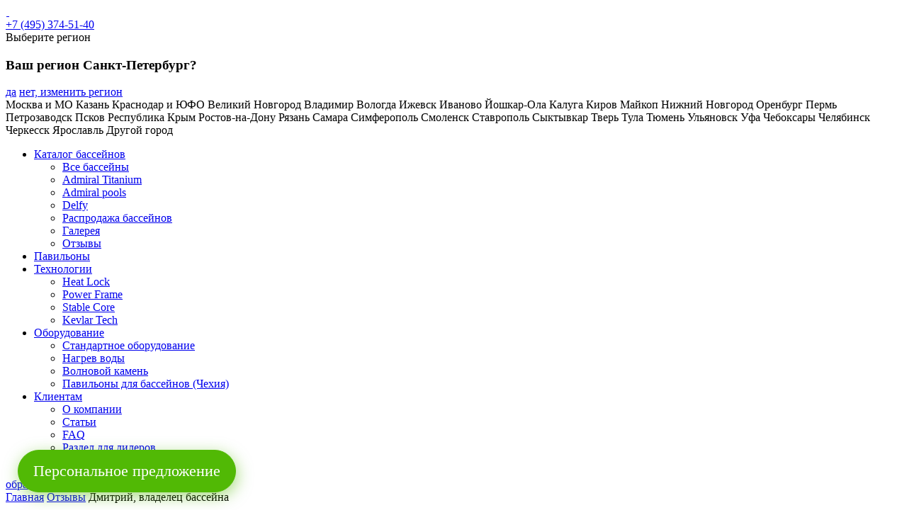

--- FILE ---
content_type: text/html; charset=UTF-8
request_url: https://www.admiralpools.ru/otzyvy-vladeltsev-kompozitnyh-bassejnov-admiral-pools/otzyv-vladeltsa-ocean/
body_size: 17953
content:
<!DOCTYPE html>
<html dir="ltr" lang="ru-RU">
<head>


<meta name="yandex-verification" content="a7654d34eb965f20" />
<!-- Google Tag Manager -->
<script>(function(w,d,s,l,i){w[l]=w[l]||[];w[l].push({'gtm.start':
new Date().getTime(),event:'gtm.js'});var f=d.getElementsByTagName(s)[0],
j=d.createElement(s),dl=l!='dataLayer'?'&l='+l:'';j.async=true;j.src=
'https://www.googletagmanager.com/gtm.js?id='+i+dl;f.parentNode.insertBefore(j,f);
})(window,document,'script','dataLayer','GTM-KMCQZL94');</script>
<!-- End Google Tag Manager -->
    <meta http-equiv="Content-Type" content="text/html; charset=utf-8">
    <meta name="viewport" content="width=device-width, maximum-scale=1.0">
    <link rel="shortcut icon" href="/favicon.ico" type="image/x-icon">
    





    	<style>img:is([sizes="auto" i], [sizes^="auto," i]) { contain-intrinsic-size: 3000px 1500px }</style>
	
		<!-- All in One SEO 4.8.1.1 - aioseo.com -->
		<title>Дмитрий, владелец бассейна Океан - отзыв | Admiral Pools</title>
	<meta name="description" content="Дмитрий - отзыв о композитных бассейнах завода AdmiralPools" />
	<meta name="robots" content="max-image-preview:large" />
	<link rel="canonical" href="https://www.admiralpools.ru/otzyvy-vladeltsev-kompozitnyh-bassejnov-admiral-pools/otzyv-vladeltsa-ocean/" />
	<meta name="generator" content="All in One SEO (AIOSEO) 4.8.1.1" />
		<script type="application/ld+json" class="aioseo-schema">
			{"@context":"https:\/\/schema.org","@graph":[{"@type":"BreadcrumbList","@id":"https:\/\/www.admiralpools.ru\/otzyvy-vladeltsev-kompozitnyh-bassejnov-admiral-pools\/otzyv-vladeltsa-ocean\/#breadcrumblist","itemListElement":[{"@type":"ListItem","@id":"https:\/\/www.admiralpools.ru\/#listItem","position":1,"name":"\u0413\u043b\u0430\u0432\u043d\u0430\u044f \u0441\u0442\u0440\u0430\u043d\u0438\u0446\u0430","item":"https:\/\/www.admiralpools.ru\/","nextItem":{"@type":"ListItem","@id":"https:\/\/www.admiralpools.ru\/otzyvy-vladeltsev-kompozitnyh-bassejnov-admiral-pools\/otzyv-vladeltsa-ocean\/#listItem","name":"\u0414\u043c\u0438\u0442\u0440\u0438\u0439, \u0432\u043b\u0430\u0434\u0435\u043b\u0435\u0446 \u0431\u0430\u0441\u0441\u0435\u0439\u043d\u0430"}},{"@type":"ListItem","@id":"https:\/\/www.admiralpools.ru\/otzyvy-vladeltsev-kompozitnyh-bassejnov-admiral-pools\/otzyv-vladeltsa-ocean\/#listItem","position":2,"name":"\u0414\u043c\u0438\u0442\u0440\u0438\u0439, \u0432\u043b\u0430\u0434\u0435\u043b\u0435\u0446 \u0431\u0430\u0441\u0441\u0435\u0439\u043d\u0430","previousItem":{"@type":"ListItem","@id":"https:\/\/www.admiralpools.ru\/#listItem","name":"\u0413\u043b\u0430\u0432\u043d\u0430\u044f \u0441\u0442\u0440\u0430\u043d\u0438\u0446\u0430"}}]},{"@type":"Organization","@id":"https:\/\/www.admiralpools.ru\/#organization","name":"Admiral Pools","description":"\u0421\u0442\u0440\u043e\u0438\u0442\u0435\u043b\u044c\u0441\u0442\u0432\u043e \u043a\u043e\u043c\u043f\u043e\u0437\u0438\u0442\u043d\u044b\u0445 \u0431\u0430\u0441\u0441\u0435\u0439\u043d\u043e\u0432","url":"https:\/\/www.admiralpools.ru\/"},{"@type":"WebPage","@id":"https:\/\/www.admiralpools.ru\/otzyvy-vladeltsev-kompozitnyh-bassejnov-admiral-pools\/otzyv-vladeltsa-ocean\/#webpage","url":"https:\/\/www.admiralpools.ru\/otzyvy-vladeltsev-kompozitnyh-bassejnov-admiral-pools\/otzyv-vladeltsa-ocean\/","name":"\u0414\u043c\u0438\u0442\u0440\u0438\u0439, \u0432\u043b\u0430\u0434\u0435\u043b\u0435\u0446 \u0431\u0430\u0441\u0441\u0435\u0439\u043d\u0430 \u041e\u043a\u0435\u0430\u043d - \u043e\u0442\u0437\u044b\u0432 | Admiral Pools","description":"\u0414\u043c\u0438\u0442\u0440\u0438\u0439 - \u043e\u0442\u0437\u044b\u0432 \u043e \u043a\u043e\u043c\u043f\u043e\u0437\u0438\u0442\u043d\u044b\u0445 \u0431\u0430\u0441\u0441\u0435\u0439\u043d\u0430\u0445 \u0437\u0430\u0432\u043e\u0434\u0430 AdmiralPools","inLanguage":"ru-RU","isPartOf":{"@id":"https:\/\/www.admiralpools.ru\/#website"},"breadcrumb":{"@id":"https:\/\/www.admiralpools.ru\/otzyvy-vladeltsev-kompozitnyh-bassejnov-admiral-pools\/otzyv-vladeltsa-ocean\/#breadcrumblist"},"datePublished":"2020-10-06T14:50:15+03:00","dateModified":"2025-10-10T18:06:33+03:00"},{"@type":"WebSite","@id":"https:\/\/www.admiralpools.ru\/#website","url":"https:\/\/www.admiralpools.ru\/","name":"Admiral Pools","description":"\u0421\u0442\u0440\u043e\u0438\u0442\u0435\u043b\u044c\u0441\u0442\u0432\u043e \u043a\u043e\u043c\u043f\u043e\u0437\u0438\u0442\u043d\u044b\u0445 \u0431\u0430\u0441\u0441\u0435\u0439\u043d\u043e\u0432","inLanguage":"ru-RU","publisher":{"@id":"https:\/\/www.admiralpools.ru\/#organization"}}]}
		</script>
		<!-- All in One SEO -->

<link rel='dns-prefetch' href='//www.admiralpools.ru' />
<link rel='dns-prefetch' href='//api-maps.yandex.ru' />
<link rel='stylesheet' id='wp-block-library-css' href='https://www.admiralpools.ru/wp-includes/css/dist/block-library/style.min.css?ver=2257ea6619043aca8b2904bd7da6498b' type='text/css' media='all' />
<style id='classic-theme-styles-inline-css' type='text/css'>
/*! This file is auto-generated */
.wp-block-button__link{color:#fff;background-color:#32373c;border-radius:9999px;box-shadow:none;text-decoration:none;padding:calc(.667em + 2px) calc(1.333em + 2px);font-size:1.125em}.wp-block-file__button{background:#32373c;color:#fff;text-decoration:none}
</style>
<style id='global-styles-inline-css' type='text/css'>
:root{--wp--preset--aspect-ratio--square: 1;--wp--preset--aspect-ratio--4-3: 4/3;--wp--preset--aspect-ratio--3-4: 3/4;--wp--preset--aspect-ratio--3-2: 3/2;--wp--preset--aspect-ratio--2-3: 2/3;--wp--preset--aspect-ratio--16-9: 16/9;--wp--preset--aspect-ratio--9-16: 9/16;--wp--preset--color--black: #000000;--wp--preset--color--cyan-bluish-gray: #abb8c3;--wp--preset--color--white: #ffffff;--wp--preset--color--pale-pink: #f78da7;--wp--preset--color--vivid-red: #cf2e2e;--wp--preset--color--luminous-vivid-orange: #ff6900;--wp--preset--color--luminous-vivid-amber: #fcb900;--wp--preset--color--light-green-cyan: #7bdcb5;--wp--preset--color--vivid-green-cyan: #00d084;--wp--preset--color--pale-cyan-blue: #8ed1fc;--wp--preset--color--vivid-cyan-blue: #0693e3;--wp--preset--color--vivid-purple: #9b51e0;--wp--preset--gradient--vivid-cyan-blue-to-vivid-purple: linear-gradient(135deg,rgba(6,147,227,1) 0%,rgb(155,81,224) 100%);--wp--preset--gradient--light-green-cyan-to-vivid-green-cyan: linear-gradient(135deg,rgb(122,220,180) 0%,rgb(0,208,130) 100%);--wp--preset--gradient--luminous-vivid-amber-to-luminous-vivid-orange: linear-gradient(135deg,rgba(252,185,0,1) 0%,rgba(255,105,0,1) 100%);--wp--preset--gradient--luminous-vivid-orange-to-vivid-red: linear-gradient(135deg,rgba(255,105,0,1) 0%,rgb(207,46,46) 100%);--wp--preset--gradient--very-light-gray-to-cyan-bluish-gray: linear-gradient(135deg,rgb(238,238,238) 0%,rgb(169,184,195) 100%);--wp--preset--gradient--cool-to-warm-spectrum: linear-gradient(135deg,rgb(74,234,220) 0%,rgb(151,120,209) 20%,rgb(207,42,186) 40%,rgb(238,44,130) 60%,rgb(251,105,98) 80%,rgb(254,248,76) 100%);--wp--preset--gradient--blush-light-purple: linear-gradient(135deg,rgb(255,206,236) 0%,rgb(152,150,240) 100%);--wp--preset--gradient--blush-bordeaux: linear-gradient(135deg,rgb(254,205,165) 0%,rgb(254,45,45) 50%,rgb(107,0,62) 100%);--wp--preset--gradient--luminous-dusk: linear-gradient(135deg,rgb(255,203,112) 0%,rgb(199,81,192) 50%,rgb(65,88,208) 100%);--wp--preset--gradient--pale-ocean: linear-gradient(135deg,rgb(255,245,203) 0%,rgb(182,227,212) 50%,rgb(51,167,181) 100%);--wp--preset--gradient--electric-grass: linear-gradient(135deg,rgb(202,248,128) 0%,rgb(113,206,126) 100%);--wp--preset--gradient--midnight: linear-gradient(135deg,rgb(2,3,129) 0%,rgb(40,116,252) 100%);--wp--preset--font-size--small: 13px;--wp--preset--font-size--medium: 20px;--wp--preset--font-size--large: 36px;--wp--preset--font-size--x-large: 42px;--wp--preset--spacing--20: 0.44rem;--wp--preset--spacing--30: 0.67rem;--wp--preset--spacing--40: 1rem;--wp--preset--spacing--50: 1.5rem;--wp--preset--spacing--60: 2.25rem;--wp--preset--spacing--70: 3.38rem;--wp--preset--spacing--80: 5.06rem;--wp--preset--shadow--natural: 6px 6px 9px rgba(0, 0, 0, 0.2);--wp--preset--shadow--deep: 12px 12px 50px rgba(0, 0, 0, 0.4);--wp--preset--shadow--sharp: 6px 6px 0px rgba(0, 0, 0, 0.2);--wp--preset--shadow--outlined: 6px 6px 0px -3px rgba(255, 255, 255, 1), 6px 6px rgba(0, 0, 0, 1);--wp--preset--shadow--crisp: 6px 6px 0px rgba(0, 0, 0, 1);}:where(.is-layout-flex){gap: 0.5em;}:where(.is-layout-grid){gap: 0.5em;}body .is-layout-flex{display: flex;}.is-layout-flex{flex-wrap: wrap;align-items: center;}.is-layout-flex > :is(*, div){margin: 0;}body .is-layout-grid{display: grid;}.is-layout-grid > :is(*, div){margin: 0;}:where(.wp-block-columns.is-layout-flex){gap: 2em;}:where(.wp-block-columns.is-layout-grid){gap: 2em;}:where(.wp-block-post-template.is-layout-flex){gap: 1.25em;}:where(.wp-block-post-template.is-layout-grid){gap: 1.25em;}.has-black-color{color: var(--wp--preset--color--black) !important;}.has-cyan-bluish-gray-color{color: var(--wp--preset--color--cyan-bluish-gray) !important;}.has-white-color{color: var(--wp--preset--color--white) !important;}.has-pale-pink-color{color: var(--wp--preset--color--pale-pink) !important;}.has-vivid-red-color{color: var(--wp--preset--color--vivid-red) !important;}.has-luminous-vivid-orange-color{color: var(--wp--preset--color--luminous-vivid-orange) !important;}.has-luminous-vivid-amber-color{color: var(--wp--preset--color--luminous-vivid-amber) !important;}.has-light-green-cyan-color{color: var(--wp--preset--color--light-green-cyan) !important;}.has-vivid-green-cyan-color{color: var(--wp--preset--color--vivid-green-cyan) !important;}.has-pale-cyan-blue-color{color: var(--wp--preset--color--pale-cyan-blue) !important;}.has-vivid-cyan-blue-color{color: var(--wp--preset--color--vivid-cyan-blue) !important;}.has-vivid-purple-color{color: var(--wp--preset--color--vivid-purple) !important;}.has-black-background-color{background-color: var(--wp--preset--color--black) !important;}.has-cyan-bluish-gray-background-color{background-color: var(--wp--preset--color--cyan-bluish-gray) !important;}.has-white-background-color{background-color: var(--wp--preset--color--white) !important;}.has-pale-pink-background-color{background-color: var(--wp--preset--color--pale-pink) !important;}.has-vivid-red-background-color{background-color: var(--wp--preset--color--vivid-red) !important;}.has-luminous-vivid-orange-background-color{background-color: var(--wp--preset--color--luminous-vivid-orange) !important;}.has-luminous-vivid-amber-background-color{background-color: var(--wp--preset--color--luminous-vivid-amber) !important;}.has-light-green-cyan-background-color{background-color: var(--wp--preset--color--light-green-cyan) !important;}.has-vivid-green-cyan-background-color{background-color: var(--wp--preset--color--vivid-green-cyan) !important;}.has-pale-cyan-blue-background-color{background-color: var(--wp--preset--color--pale-cyan-blue) !important;}.has-vivid-cyan-blue-background-color{background-color: var(--wp--preset--color--vivid-cyan-blue) !important;}.has-vivid-purple-background-color{background-color: var(--wp--preset--color--vivid-purple) !important;}.has-black-border-color{border-color: var(--wp--preset--color--black) !important;}.has-cyan-bluish-gray-border-color{border-color: var(--wp--preset--color--cyan-bluish-gray) !important;}.has-white-border-color{border-color: var(--wp--preset--color--white) !important;}.has-pale-pink-border-color{border-color: var(--wp--preset--color--pale-pink) !important;}.has-vivid-red-border-color{border-color: var(--wp--preset--color--vivid-red) !important;}.has-luminous-vivid-orange-border-color{border-color: var(--wp--preset--color--luminous-vivid-orange) !important;}.has-luminous-vivid-amber-border-color{border-color: var(--wp--preset--color--luminous-vivid-amber) !important;}.has-light-green-cyan-border-color{border-color: var(--wp--preset--color--light-green-cyan) !important;}.has-vivid-green-cyan-border-color{border-color: var(--wp--preset--color--vivid-green-cyan) !important;}.has-pale-cyan-blue-border-color{border-color: var(--wp--preset--color--pale-cyan-blue) !important;}.has-vivid-cyan-blue-border-color{border-color: var(--wp--preset--color--vivid-cyan-blue) !important;}.has-vivid-purple-border-color{border-color: var(--wp--preset--color--vivid-purple) !important;}.has-vivid-cyan-blue-to-vivid-purple-gradient-background{background: var(--wp--preset--gradient--vivid-cyan-blue-to-vivid-purple) !important;}.has-light-green-cyan-to-vivid-green-cyan-gradient-background{background: var(--wp--preset--gradient--light-green-cyan-to-vivid-green-cyan) !important;}.has-luminous-vivid-amber-to-luminous-vivid-orange-gradient-background{background: var(--wp--preset--gradient--luminous-vivid-amber-to-luminous-vivid-orange) !important;}.has-luminous-vivid-orange-to-vivid-red-gradient-background{background: var(--wp--preset--gradient--luminous-vivid-orange-to-vivid-red) !important;}.has-very-light-gray-to-cyan-bluish-gray-gradient-background{background: var(--wp--preset--gradient--very-light-gray-to-cyan-bluish-gray) !important;}.has-cool-to-warm-spectrum-gradient-background{background: var(--wp--preset--gradient--cool-to-warm-spectrum) !important;}.has-blush-light-purple-gradient-background{background: var(--wp--preset--gradient--blush-light-purple) !important;}.has-blush-bordeaux-gradient-background{background: var(--wp--preset--gradient--blush-bordeaux) !important;}.has-luminous-dusk-gradient-background{background: var(--wp--preset--gradient--luminous-dusk) !important;}.has-pale-ocean-gradient-background{background: var(--wp--preset--gradient--pale-ocean) !important;}.has-electric-grass-gradient-background{background: var(--wp--preset--gradient--electric-grass) !important;}.has-midnight-gradient-background{background: var(--wp--preset--gradient--midnight) !important;}.has-small-font-size{font-size: var(--wp--preset--font-size--small) !important;}.has-medium-font-size{font-size: var(--wp--preset--font-size--medium) !important;}.has-large-font-size{font-size: var(--wp--preset--font-size--large) !important;}.has-x-large-font-size{font-size: var(--wp--preset--font-size--x-large) !important;}
:where(.wp-block-post-template.is-layout-flex){gap: 1.25em;}:where(.wp-block-post-template.is-layout-grid){gap: 1.25em;}
:where(.wp-block-columns.is-layout-flex){gap: 2em;}:where(.wp-block-columns.is-layout-grid){gap: 2em;}
:root :where(.wp-block-pullquote){font-size: 1.5em;line-height: 1.6;}
</style>
<link rel='stylesheet' id='contact-form-7-css' href='https://www.admiralpools.ru/wp-content/plugins/contact-form-7/includes/css/styles.css?ver=6.0.6' type='text/css' media='all' />
<link rel='stylesheet' id='admiral-substyle-css' href='https://www.admiralpools.ru/wp-content/themes/admiral/css/style.css?ver=1751756918' type='text/css' media='all' />
<link rel='stylesheet' id='admiral-style-css' href='https://www.admiralpools.ru/wp-content/themes/admiral/style.css?ver=1739475633' type='text/css' media='all' />
<link rel='stylesheet' id='select2_style-css' href='https://www.admiralpools.ru/wp-content/themes/admiral/lib/select2/select2.css?ver=2257ea6619043aca8b2904bd7da6498b' type='text/css' media='all' />
<link rel='stylesheet' id='style-new-2021-css' href='https://www.admiralpools.ru/wp-content/themes/admiral/style-new.css?ver=2257ea6619043aca8b2904bd7da6498b' type='text/css' media='all' />
<link rel='stylesheet' id='tablepress-default-css' href='https://www.admiralpools.ru/wp-content/plugins/tablepress/css/build/default.css?ver=3.1.1' type='text/css' media='all' />
<link rel='stylesheet' id='ctn-stylesheet-css' href='https://www.admiralpools.ru/wp-content/plugins/current-template-name/assets/css/ctn-style.css?ver=2257ea6619043aca8b2904bd7da6498b' type='text/css' media='all' />
<link rel='shortlink' href='https://www.admiralpools.ru/?p=4728' />
		<script>
			document.documentElement.className = document.documentElement.className.replace('no-js', 'js');
		</script>
				<style>
			.no-js img.lazyload {
				display: none;
			}

			figure.wp-block-image img.lazyloading {
				min-width: 150px;
			}

						.lazyload, .lazyloading {
				opacity: 0;
			}

			.lazyloaded {
				opacity: 1;
				transition: opacity 400ms;
				transition-delay: 0ms;
			}

					</style>
		        <style>
            #wp-admin-bar-ctn_adminbar_menu .ab-item {
                background: ;
                color:  !important;
            }
            #wp-admin-bar-ctn_adminbar_menu .ab-item .ctn-admin-item {
                color: #6ef791;
            }
            .ctn-admin-item {
                color: #6ef791;
            }
            .ab-submenu {

            }
        </style>
        </head>
<body class="reviews-template-default single single-reviews postid-4728" data-ip="3.139.101.21">

<!-- Google Tag Manager (noscript) -->
<noscript><iframe src="https://www.googletagmanager.com/ns.html?id=GTM-KMCQZL94"
height="0" width="0" style="display:none;visibility:hidden"></iframe></noscript>
<!-- End Google Tag Manager (noscript) -->

    <div class="container">
    <div class="header dark">
        <a href="/" class="logo col-left">
            <img data-src="https://www.admiralpools.ru/wp-content/themes/admiral/img/logo-white.png" alt="admiralpools" class="white lazyload" src="[data-uri]">
            <img data-src="https://www.admiralpools.ru/wp-content/themes/admiral/img/logo-blue.png" alt="admiralpools" class="blue lazyload" src="[data-uri]">
        </a>
        <div class="col-left mobile-menu">
            <span></span>
            <span></span>
            <span></span>
        </div>

        
<div class="contacts col-right">

            <a href="tel:+74953745140" class="phone phone_mosc phone_active">+7 (495) 374-51-40</a>
        <div class="city open-region-popup">Выберите регион</div>
    



    <div class="region-popup">

        <div class="bg"></div>

        <div class="box">

            <h3>Ваш регион <span class="region-text-form">Санкт-Петербург</span>?</h3>

            <div class="bottom-links">

                <a href="#" class="button-blue region_yes"><span>да</span></a>

                <a href="#" class="link region_no">нет, изменить регион</a>

            </div>

        </div>

    </div>

    <div class="city-popup">

        <div class="bg"></div>

        <div class="box">

            <div class="scroll">

                <div class="city-list">
                                            <span class="btn-change-region bigger" data-id="6954">Москва и МО</span>
                                            <span class="btn-change-region bigger" data-id="6965">Казань</span>
                                            <span class="btn-change-region bigger" data-id="6967">Краснодар и ЮФО</span>
                                            <span class="btn-change-region " data-id="7060">Великий Новгород</span>
                                            <span class="btn-change-region " data-id="7057">Владимир</span>
                                            <span class="btn-change-region " data-id="6981">Вологда</span>
                                            <span class="btn-change-region " data-id="7255">Ижевск</span>
                                            <span class="btn-change-region " data-id="6970">Иваново</span>
                                            <span class="btn-change-region " data-id="6971">Йошкар-Ола</span>
                                            <span class="btn-change-region " data-id="7348">Калуга</span>
                                            <span class="btn-change-region " data-id="7257">Киров</span>
                                            <span class="btn-change-region " data-id="7201">Майкоп</span>
                                            <span class="btn-change-region " data-id="6972">Нижний Новгород</span>
                                            <span class="btn-change-region " data-id="7258">Оренбург</span>
                                            <span class="btn-change-region " data-id="6966">Пермь</span>
                                            <span class="btn-change-region " data-id="6969">Петрозаводск</span>
                                            <span class="btn-change-region " data-id="7373">Псков</span>
                                            <span class="btn-change-region " data-id="7355">Республика Крым</span>
                                            <span class="btn-change-region " data-id="7198">Ростов-на-Дону</span>
                                            <span class="btn-change-region " data-id="7342">Рязань</span>
                                            <span class="btn-change-region " data-id="6973">Самара</span>
                                            <span class="btn-change-region " data-id="7070">Симферополь</span>
                                            <span class="btn-change-region " data-id="7349">Смоленск</span>
                                            <span class="btn-change-region " data-id="7199">Ставрополь</span>
                                            <span class="btn-change-region " data-id="6974">Сыктывкар</span>
                                            <span class="btn-change-region " data-id="6976">Тверь</span>
                                            <span class="btn-change-region " data-id="6978">Тула</span>
                                            <span class="btn-change-region " data-id="7351">Тюмень</span>
                                            <span class="btn-change-region " data-id="7256">Ульяновск</span>
                                            <span class="btn-change-region " data-id="7259">Уфа</span>
                                            <span class="btn-change-region " data-id="7254">Чебоксары</span>
                                            <span class="btn-change-region " data-id="6975">Челябинск</span>
                                            <span class="btn-change-region " data-id="7200">Черкесск</span>
                                            <span class="btn-change-region " data-id="6979">Ярославль</span>
                                            <span class="btn-change-region " data-id="6953">Другой город</span>
                                    </div>

            </div>

        </div>

    </div>

</div>
        <div class="menu">
            <ul id="menu-top-menu" class="justify"><li id="menu-item-11" class="drop menu-item menu-item-type-post_type menu-item-object-page menu-item-has-children menu-item-11"><a href="https://www.admiralpools.ru/goods/">Каталог бассейнов</a>
<ul class="sub-menu">
	<li id="menu-item-284" class="menu-item menu-item-type-post_type menu-item-object-page menu-item-284"><a href="https://www.admiralpools.ru/goods/">Все бассейны</a></li>
	<li id="menu-item-6217" class="menu-item menu-item-type-custom menu-item-object-custom menu-item-6217"><a href="https://admiralpools.ru/goods/#titanium">Admiral Titanium</a></li>
	<li id="menu-item-256" class="menu-item menu-item-type-custom menu-item-object-custom menu-item-256"><a href="/goods/#admiral">Admiral pools</a></li>
	<li id="menu-item-277" class="menu-item menu-item-type-custom menu-item-object-custom menu-item-277"><a href="/goods/#delfy">Delfy</a></li>
	<li id="menu-item-2860" class="only4spb menu-item menu-item-type-post_type menu-item-object-page menu-item-2860"><a href="https://www.admiralpools.ru/rasprodazha/">Распродажа бассейнов</a></li>
	<li id="menu-item-5669" class="menu-item menu-item-type-post_type menu-item-object-page menu-item-5669"><a href="https://www.admiralpools.ru/gallery/">Галерея</a></li>
	<li id="menu-item-59" class="menu-item menu-item-type-post_type menu-item-object-page menu-item-59"><a href="https://www.admiralpools.ru/otzyvy-vladeltsev-kompozitnyh-bassejnov-admiral-pools/">Отзывы</a></li>
</ul>
</li>
<li id="menu-item-5429" class="menu-item menu-item-type-custom menu-item-object-custom menu-item-5429"><a href="/pavilony/">Павильоны</a></li>
<li id="menu-item-4846" class="drop menu-item menu-item-type-custom menu-item-object-custom menu-item-has-children menu-item-4846"><a href="/technology/">Технологии</a>
<ul class="sub-menu">
	<li id="menu-item-5432" class="menu-item menu-item-type-post_type menu-item-object-page menu-item-5432"><a href="https://www.admiralpools.ru/technology-old/heat_lock/">Heat Lock</a></li>
	<li id="menu-item-5438" class="menu-item menu-item-type-post_type menu-item-object-page menu-item-5438"><a href="https://www.admiralpools.ru/technology-old/ustanovka-bassejna-na-poverhnosti/">Power Frame</a></li>
	<li id="menu-item-5591" class="menu-item menu-item-type-post_type menu-item-object-page menu-item-5591"><a href="https://www.admiralpools.ru/stablecore/">Stable Core</a></li>
	<li id="menu-item-6204" class="menu-item menu-item-type-post_type menu-item-object-page menu-item-6204"><a href="https://www.admiralpools.ru/kevlar-tech/">Kevlar Tech</a></li>
</ul>
</li>
<li id="menu-item-114" class="drop menu-item menu-item-type-taxonomy menu-item-object-category menu-item-has-children menu-item-114"><a href="https://www.admiralpools.ru/category/oborudovanie/">Оборудование</a>
<ul class="sub-menu">
	<li id="menu-item-1872" class="menu-item menu-item-type-custom menu-item-object-custom menu-item-1872"><a href="/articles/equipment/">Стандартное оборудование</a></li>
	<li id="menu-item-259" class="menu-item menu-item-type-custom menu-item-object-custom menu-item-259"><a href="/category/oborudovanie/nagrev/">Нагрев воды</a></li>
	<li id="menu-item-1260" class="menu-item menu-item-type-custom menu-item-object-custom menu-item-1260"><a href="/articles/volnovoj-kamen/">Волновой камень</a></li>
	<li id="menu-item-724" class="menu-item menu-item-type-custom menu-item-object-custom menu-item-724"><a href="/category/oborudovanie/pavilion/">Павильоны для бассейнов (Чехия)</a></li>
</ul>
</li>
<li id="menu-item-53" class="drop menu-item menu-item-type-post_type menu-item-object-page menu-item-has-children menu-item-53"><a href="https://www.admiralpools.ru/klientam/">Клиентам</a>
<ul class="sub-menu">
	<li id="menu-item-528" class="menu-item menu-item-type-custom menu-item-object-custom menu-item-528"><a href="/klientam/o-kompanii/">О компании</a></li>
	<li id="menu-item-7627" class="menu-item menu-item-type-post_type menu-item-object-page menu-item-7627"><a href="https://www.admiralpools.ru/klientam/articles/">Статьи</a></li>
	<li id="menu-item-7626" class="menu-item menu-item-type-post_type menu-item-object-page menu-item-7626"><a href="https://www.admiralpools.ru/klientam/faq/">FAQ</a></li>
	<li id="menu-item-6449" class="menu-item menu-item-type-post_type menu-item-object-page menu-item-6449"><a href="https://www.admiralpools.ru/distributor/">Раздел для дилеров</a></li>
</ul>
</li>
<li id="menu-item-81" class="menu-item menu-item-type-post_type menu-item-object-page menu-item-81"><a href="https://www.admiralpools.ru/about/">Контакты</a></li>
</ul>        </div>

        <div class="requestCall">
            <a href="#" id="requestCall" class="open-form requestCall__link"><span class="requestCall__text">обратный звонок</span></a>
        </div>

        <div class="clear"></div>
    </div>
        <div class="nav-links">
            <div class="content big">
                <a href="/">Главная</a>
                <a href="https://www.admiralpools.ru/otzyvy-vladeltsev-kompozitnyh-bassejnov-admiral-pools/">Отзывы</a>
                <span>Дмитрий, владелец бассейна</span>
            </div>
        </div>

        <div class="content">
            <!-- <h2>Дмитрий, владелец бассейна</h2> -->
            <h1>Отзыв владельца композитного бассейна «Океан»</h1>
            <div class="feedback-text">
                <div class="text-box col-left">
                    </p>
<p lang="ru-RU"><span style="color: #000000;"><span style="font-family: Calibri, sans-serif;"><span style="font-size: medium;">Бассейном пользуемся ежедневно, начиная с мая месяца и до сентября — начала октября. Среди недели — это у нас детвора. На выходные тут, конечно, все собираются и жильцы поселка, и гости.</span></span></span></p>
<p lang="ru-RU"><span style="color: #000000;"><span style="font-family: Calibri, sans-serif;"><span style="font-size: medium;">Сначала мы думали организовать тут пруд, но с прудом оказались проблемы из-за того, что местность у нас тут гористая. Тогда вопрос встал о выборе бассейна.</span></span></span></p>
<p lang="ru-RU"><span style="color: #000000;"><span style="font-family: Calibri, sans-serif;"><span style="font-size: medium;">Почему выбрали именно бассейн Океан от <span lang="en-US">ADMIRALpools? </span>Потому что никто кроме <span lang="en-US">ADMIRALpools </span>нам не предложил такого размера: мы выбирали максимально большой бассейн с большим объемом воды. Оказалось, что было выгодно на тот момент поставить бассейн <span lang="en-US">ADMIRAL.</span></span></span></span></p>
<p lang="ru-RU"><span style="color: #000000;"><span style="font-family: Calibri, sans-serif;"><span style="font-size: medium;">Для нас удобно то, что форма бассейна правильная, две глубины. То есть и дети могут попрыгать, маленькие дети, которых у нас много могут на мелководье купаться.</span></span></span></p>
<p lang="ru-RU"><span style="color: #000000;"><span style="font-family: Calibri, sans-serif;"><span style="font-size: medium;">Парень, который у нас профессионально занимается плаванием с весны и все лето смог поддерживать свою форму: сейчас очень достойно выступает, плавает и с чемпионами города — все это благодаря бассейну <span lang="en-US">ADMIRALpools.</span></span></span></span></p>
<p lang="ru-RU"><span style="color: #000000;"><span style="font-family: Calibri, sans-serif;"><span style="font-size: medium;">Доставка бассейна была осуществлена продавцам, монтаж и установка, котлован бассейна — также продавец. От доставки бассейна до запуска прошла буквально неделя. </span></span></span></p>
<p lang="ru-RU"><span style="color: #000000;"><span style="font-family: Calibri, sans-serif;"><span style="font-size: medium;">Служба сервиса сработала четко и работает до сих пор четко. По первому звонку ребята приезжают, консервируют. </span></span></span></p>
<p lang="ru-RU"><span style="color: #000000;"><span style="font-family: Calibri, sans-serif;"><span style="font-size: medium;">Готовы порекомендовать приобретение бассейна <span lang="en-US">ADMIRALpools? </span></span></span></span></p>
<p lang="ru-RU"><span style="color: #000000;"><span style="font-family: Calibri, sans-serif;"><span style="font-size: medium;">Конечно, готовы, и рекомендовали, даже люди покупали и будут еще покупать бассейны.</span></span></span></p>
<p lang="ru-RU"><span style="color: #000000;"><span style="font-family: Calibri, sans-serif;"><span style="font-size: medium;">Что можете пожелать будущим покупателям бассейнов?</span></span></span></p>
<p lang="ru-RU"><span style="color: #000000;"><span style="font-family: Calibri, sans-serif;"><span style="font-size: medium;">Если хотите получить качественный бассейн — обращайтесь в <span lang="en-US">ADMIRALpools. </span>Вам обеспечат и сервис бассейна и поддержку в плане обслуживания!</span></span></span></p>
                    <p align="right"><em>Дмитрий, владелец бассейна <a href="/goods/ocean/" class="link"><span class="lightblue">«Океан»</span></a></em></p>
                </div>
                <div class="video-box col-right">
                    <div class="video">
                        <div class="img clicableImg">
                                                        <img data-src="https://www.admiralpools.ru/wp-content/uploads/2017/11/Okean-ultramarin-1000x668-1.jpg" alt="" src="[data-uri]" class="lazyload" style="--smush-placeholder-width: 1000px; --smush-placeholder-aspect-ratio: 1000/667;" />
                        </div>
                        <iframe src="https://vkvideo.ru/video_ext.php?oid=-211638375&id=456239031&autoplay=1" width="100" height="100" style="background-color: #000" allow="autoplay; encrypted-media; fullscreen; picture-in-picture; screen-wake-lock;" frameborder="0" allowfullscreen></iframe>                    </div>
                    <a href="/goods/ocean/" class="link">заказать бассейн «Океан»</a>
                </div>
                <div class="clear"></div>
                <div class="bottom-links col-left">
                    <a href="https://www.admiralpools.ru/otzyvy-vladeltsev-kompozitnyh-bassejnov-admiral-pools/otzyv-vladeltsa-venesuela/" rel="prev"><span class="link">предыдущий отзыв</span></a><a href="https://www.admiralpools.ru/otzyvy-vladeltsev-kompozitnyh-bassejnov-admiral-pools/sergej-grigorevich-otzyv-o-bassejne-delfy-palaus/" rel="next"><span class="link">следующий отзыв</span></a>                </div>
                <div class="bottom-links col-right">
                    <a href="https://www.admiralpools.ru/otzyvy-vladeltsev-kompozitnyh-bassejnov-admiral-pools/" class="button-blue">все отзывы</a>
                </div>
                <div class="clear"></div>
            </div>
        </div>
    

    <section class="vertical-scrolling footer" data-anchor="010">
        <div class="content">
            <div class="items justify">
                <div class="item i1">
                    <a href="#" class="logo">
                        <img data-src="https://www.admiralpools.ru/wp-content/themes/admiral/img/footer-logo-admiral.png" alt="Admiral Pools" src="[data-uri]" class="lazyload" />
                    </a>
                    <div class="row">
                        <div class="text">Отдел по работе с дилерами</div>
                        <a href="tel:88005550669">8 (800) 555-06-69</a>
                    </div>
                    <div class="row">
                        <div class="text">Москва</div>
                        <a href="tel:+74953745140">+7 (495) 374-51-40</a>
                    </div>
                    <div class="row">
                        <div class="text">Санкт-Петербург</div>
                        <a href="tel:+78122441191" class="phone phone_spb">+7 (812) 244-11-91</a>
                    </div>
                    <div class="row">
                        <div class="text">Казань</div>
                        <a href="tel:+78432045574" class="phone phone_spb">+7 (843) 204-55-74</a>
                    </div>
                    <div class="row">
                        <div class="text">Краснодар</div>
                        <a href="tel:+78612060860" class="phone phone_spb">+7 (861) 206-08-60</a>
                    </div>
                    <!-- <div class="row">
                        <div class="text">Петрозаводск</div>
                        <a href="tel:+78142750004" class="phone phone_ptrzvdsk">+7 (8142) 75-00-04 </a>
                    </div> -->
                                            <!-- <div class="row">
                            <div class="text">Республика Крым</div>
                            <a href="tel:+79885221045" class="phone phone_spb">+7 (988) 522-10-45</a>
                        </div> -->
                                    </div>
                <div class="item i2">
                    <div class="hdr"><a href="/goods/">Композитные бассейны</a></div><div class="menu-nizhnee-menyu-container"><ul id="menu-nizhnee-menyu" class="menu"><li id="menu-item-3704" class="menu-item menu-item-type-taxonomy menu-item-object-doods menu-item-3704"><a href="https://www.admiralpools.ru/goods/rub-pryamougolnye/">Прямоугольные</a></li>
<li id="menu-item-3705" class="menu-item menu-item-type-taxonomy menu-item-object-doods menu-item-3705"><a href="https://www.admiralpools.ru/goods/rub-ovalnye/">Овальные</a></li>
<li id="menu-item-3706" class="menu-item menu-item-type-taxonomy menu-item-object-doods menu-item-3706"><a href="https://www.admiralpools.ru/goods/rub-kvadratnye/">Квадратные</a></li>
<li id="menu-item-3702" class="menu-item menu-item-type-taxonomy menu-item-object-doods menu-item-3702"><a href="https://www.admiralpools.ru/goods/rub-detskie/">Детские</a></li>
<li id="menu-item-3707" class="menu-item menu-item-type-taxonomy menu-item-object-doods menu-item-3707"><a href="https://www.admiralpools.ru/goods/rub-bolshie/">Большие</a></li>
<li id="menu-item-3708" class="menu-item menu-item-type-taxonomy menu-item-object-doods menu-item-3708"><a href="https://www.admiralpools.ru/goods/rub-dlya-doma/">Для дома</a></li>
<li id="menu-item-3709" class="menu-item menu-item-type-taxonomy menu-item-object-doods menu-item-3709"><a href="https://www.admiralpools.ru/goods/rub-ulichnye-dlya-dachi/">Для дачи</a></li>
<li id="menu-item-3710" class="menu-item menu-item-type-taxonomy menu-item-object-doods menu-item-3710"><a href="https://www.admiralpools.ru/goods/rub-stekloplastikovye-bassejny/">Стеклопластиковые</a></li>
<li id="menu-item-3711" class="menu-item menu-item-type-taxonomy menu-item-object-doods menu-item-3711"><a href="https://www.admiralpools.ru/goods/rub-pod-klyuch/">Под ключ</a></li>
<li id="menu-item-3712" class="menu-item menu-item-type-taxonomy menu-item-object-doods menu-item-3712"><a href="https://www.admiralpools.ru/goods/rub-kompozitnye-kupeli/">Композитные купели</a></li>
</ul></div>                    <!--
                    <ul>
                        <li>
                            <a href="https://www.admiralpools.ru/goods/">Модели бассейнов</a>
                        </li>
                        <li>
                            <a href="https://www.admiralpools.ru/otzyvy-vladeltsev-kompozitnyh-bassejnov-admiral-pools/">Отзывы</a>
                        </li>
                        <li>
                            <a href="https://www.admiralpools.ru/?page_id=54">Сервис</a>
                        </li>
                    </ul>
                    -->
                </div>
                <div class="item i3">
                    <div class="hdr">Оборудование</div>
                    <ul>
                        <li>
                            <a href="/articles/equipment/">Стандартное оборудование</a>
                        </li>
                        <li>
                            <a href="/category/oborudovanie/nagrev/">Нагрев воды</a>
                        </li>
                        <li>
                            <a href="/category/oborudovanie/decore/">Волновой камень</a>
                        </li>
                        <li>
                            <a href="/category/oborudovanie/roboty-pylesosy-dlya-bassejna/">Роботы-пылесосы</a>
                        </li>
                        <li>
                            <a href="/category/oborudovanie/protivotok/">Противотоки</a>
                        </li>
                        <li>
                            <a href="/pavilony/">Павильоны для бассейнов</a>
                        </li>
                        <li>
                            <a href="/category/oborudovanie/himiya-dlya-bassejna/">Химия для бассейнов</a>
                        </li>
                        <li>
                            <a href="/klientam/articles/">Статьи</a>
                        </li>
                    </ul>
                </div>
                <div class="item i4">
                    <div class="hdr">Контакты</div>
                    <ul>
                        <li>
                            <a href="https://www.admiralpools.ru/about/">Адреса салонов</a>
                        </li>
                        <li>
                            <a href="https://www.admiralpools.ru/stat-dilerom/">Стать дилером</a>
                        </li>
                        <li>
                            <a href="/klientam/o-kompanii/">О компании</a>
                        </li>
                        <li>
                            <a href="#" id="requestCallFooter" class="open-form">Заказать обратный звонок</a>
                        </li>
                        <li>
                            <a href="/agreement/">Политика конфиденциальности</a>
                        </li>
                    </ul>
                    <!-- <div class="mess-wrapper">
                        <div class="mess-item whatsapp">
                            <a href="https://wa.me/79771020393" target="_blank" onclick="ym(50870648,'reachGoal','watt'); return true;">
                                <img data-src="https://www.admiralpools.ru/wp-content/themes/admiral/img/whatsapp-logo.png" alt="whatsapp" src="[data-uri]" class="lazyload">
                            </a>
                        </div>
                    </div> -->

                    <div class="messengers">
                        <div class="messengers__row">
                            <div class="messengers__col">
                                <a href="https://max.ru/u/f9LHodD0cOKjAfJ2AI9LPOx9f1UBWb9PVuRi105IlukuNTtJu4Pzks826AE" class="messengers__item messengers__item--max" target="_blank">
                                    <img data-src="/wp-content/themes/admiral/img/icon-max.png" alt="max" class="messengers__icon lazyload" src="[data-uri]">
                                </a>
                            </div>
                            <div class="messengers__col">
                                <a href="https://t.me/+79771020393" class="messengers__item messengers__item--tg" target="_blank">
                                    <img data-src="/wp-content/themes/admiral/img/icon-telegram.svg" alt="telegram" class="messengers__icon lazyload" src="[data-uri]">
                                </a>
                            </div>
                            <div class="messengers__col">
                                <a href="https://api.whatsapp.com/send?phone=79771020393" class="messengers__item messengers__item--whatsapp" target="_blank">
                                    <img data-src="/wp-content/themes/admiral/img/icon-whatsapp.svg" alt="whatsapp" class="messengers__icon lazyload" src="[data-uri]">
                                </a>
                            </div>
                        </div>
                    </div>

                    <div class="social-links">
                        <div class="social-links__row">
                            <div class="social-links__col">
                                <a href="https://rutube.ru/channel/24199186/videos/" class="social-links__item social-links__item--youtube" target="_blank">
                                    <img data-src="/wp-content/themes/admiral/img/rutube.svg" alt="youtube" class="social-links__link lazyload" src="[data-uri]">
                                </a>
                            </div>
                            <div class="social-links__col">
                                <a href="https://vkvideo.ru/@publicadmiralpools" class="social-links__item social-links__item--youtube" target="_blank">
                                    <img data-src="/wp-content/themes/admiral/img/vk.svg" alt="youtube" class="social-links__link lazyload" src="[data-uri]">
                                </a>
                            </div>
                            <div class="social-links__col">
                                <a href="https://vk.com/publicadmiralpools" class="social-links__item social-links__item--youtube" target="_blank">
                                    <img data-src="/wp-content/themes/admiral/img/vk-icon.svg" alt="VK" class="social-links__link lazyload" src="[data-uri]">
                                </a>
                            </div>
                            <div class="social-links__col">
                                <a href="https://www.youtube.com/c/ADMIRALpools" class="social-links__item social-links__item--youtube" target="_blank">
                                    <img data-src="/wp-content/themes/admiral/img/youtube2.png" alt="youtube" class="social-links__link lazyload" src="[data-uri]">
                                </a>
                            </div>
                            <div class="social-links__col">
                                <a href="https://zen.yandex.ru/id/6229aff2d22deb55b1fc4061" class="social-links__item social-links__item--youtube" target="_blank">
                                    <svg  class="social-links__link" xmlns="http://www.w3.org/2000/svg" width="24" height="24" viewBox="0 0 24 24" fill="none"><circle cx="12" cy="12" r="12" fill="#34383E"/><path fill-rule="evenodd" clip-rule="evenodd" d="M24 12.1324V11.9998V11.8676C18.6863 11.7068 16.2564 11.5743 14.3184 9.68136C12.4261 7.74374 12.293 5.31392 12.1326 2.86105e-06H12H11.8674C11.707 5.31392 11.5739 7.74374 9.68152 9.68136C7.74352 11.5743 5.31361 11.7068 0 11.8676V11.9998V12.1324C5.31361 12.2931 7.74352 12.4257 9.68152 14.3182C11.5739 16.2563 11.707 18.6861 11.8674 24H12H12.1326C12.293 18.6861 12.4261 16.2563 14.3184 14.3182C16.2564 12.4257 18.6863 12.2931 24 12.1324Z" fill="white"/></svg>
                                </a>
                            </div>                            
                        </div>
                    </div>
                </div>
            </div>
            <div class="bottom-text">© 1997-2026 Строительство бассейнов ADMIRAL Pools в Москве, Санкт-Петербурге, Казани, Краснодаре и по всей России | Все права защищены <br>+7 (499) 495-40-51, +7 (499) 288-09-98 , +7 (495) 374-51-40 <br><br>Обращаем Ваше внимание на то, что данный интернет-сайт носит исключительно информационный характер и ни при каких условиях не является публичной офертой, определяемой положениями ч. 2 ст. 437 Гражданского кодекса Российской Федерации</div>
        </div>
    </section>
</div>
<div class="dialogs">
    <div class="close-bg"></div>
    <div class="vertical-align-table">
        <div class="vertical-align-row">
            <div class="vertical-align">
                <div class="popup popup-3d-popup">
    <div class="close"></div>
    <div class="form-box">
            </div>
</div><div class="popup video-popup">
    <div class="close"></div>
    <div class="form-box" style="position:relative; padding-bottom:56.25%!important; padding-top:30px!important; height:0; overflow:hidden;">
            </div>
</div><div class="popup add_to_basket-popup">
    <div class="close"></div>
    <div class="form-box">
        <h2>Добавить в заказ</h2>
        <p class="wpcf7-contact-form-not-found"><strong>Ошибка:</strong> Контактная форма не найдена.</p>    </div>
</div><div class="popup form-feedback-popup">
    <div class="close"></div>
    <div class="form-box">
        <h2>Форма обратной связи</h2>
        <p class="wpcf7-contact-form-not-found"><strong>Ошибка:</strong> Контактная форма не найдена.</p>    </div>
</div><div class="popup video_gallery-popup">
    <div class="close"></div>

    <div class="video-popup">
        <!-- <div class="video-popup__slider">
        	
        	<div class="gallery-slider-vertical" id="gallery-sliderVertical">
		        <div class="box">
		            <div class="slider">
		            	<span class="gallery-slider-vertical__item"><img data-src="/wp-content/uploads/2018/09/ocean_m.jpg" alt="Photo" src="[data-uri]" class="lazyload" style="--smush-placeholder-width: 550px; --smush-placeholder-aspect-ratio: 550/350;"></span>
		            	<span class="gallery-slider-vertical__item"><img data-src="/wp-content/uploads/2018/09/ocean_m.jpg" alt="Photo" src="[data-uri]" class="lazyload" style="--smush-placeholder-width: 550px; --smush-placeholder-aspect-ratio: 550/350;"></span>
		            	<span class="gallery-slider-vertical__item"><img data-src="/wp-content/uploads/2018/09/ocean_m.jpg" alt="Photo" src="[data-uri]" class="lazyload" style="--smush-placeholder-width: 550px; --smush-placeholder-aspect-ratio: 550/350;"></span>
		            	<span class="gallery-slider-vertical__item"><img data-src="/wp-content/uploads/2018/09/ocean_m.jpg" alt="Photo" src="[data-uri]" class="lazyload" style="--smush-placeholder-width: 550px; --smush-placeholder-aspect-ratio: 550/350;"></span>
		            	<span class="gallery-slider-vertical__item"><img data-src="/wp-content/uploads/2018/09/ocean_m.jpg" alt="Photo" src="[data-uri]" class="lazyload" style="--smush-placeholder-width: 550px; --smush-placeholder-aspect-ratio: 550/350;"></span>
		            	<span class="gallery-slider-vertical__item"><img data-src="/wp-content/uploads/2018/09/ocean_m.jpg" alt="Photo" src="[data-uri]" class="lazyload" style="--smush-placeholder-width: 550px; --smush-placeholder-aspect-ratio: 550/350;"></span>
		            </div>
		            <div class="prev"></div>
		            <div class="next"></div>
		        </div>
		    </div>

        </div> -->
        <div class="video-popup__video">

			<div class="video-box">	            
                <div class="video">
                    <div class="img js-show-video" data-video-url="">
                        <img data-src="https://www.admiralpools.ru/wp-content/uploads/2018/09/gavana_m.jpg" alt="" src="[data-uri]" class="lazyload" style="--smush-placeholder-width: 550px; --smush-placeholder-aspect-ratio: 550/350;">
                	</div>

                	<iframe width="800" height="450" src="" frameborder="0" allow="autoplay; encrypted-media" allowfullscreen=""></iframe>                                    
            	</div>
            </div>
            

        </div>
    </div>
    <!-- <div class="form-box" style="position:relative; padding-bottom:56.25%!important; padding-top:30px!important; height:0; overflow:hidden;">
            </div> -->
</div><!-- <div class="popup order_call-popup">
    <div class="close"></div>
    <div class="form-box">
        <h2>Получить консультацию</h2>
        
<div class="wpcf7 no-js" id="wpcf7-f238-o1" lang="ru-RU" dir="ltr" data-wpcf7-id="238">
<div class="screen-reader-response"><p role="status" aria-live="polite" aria-atomic="true"></p> <ul></ul></div>
<form action="/otzyvy-vladeltsev-kompozitnyh-bassejnov-admiral-pools/otzyv-vladeltsa-ocean/#wpcf7-f238-o1" method="post" class="wpcf7-form init" aria-label="Контактная форма" novalidate="novalidate" data-status="init">
<div style="display: none;">
<input type="hidden" name="_wpcf7" value="238" />
<input type="hidden" name="_wpcf7_version" value="6.0.6" />
<input type="hidden" name="_wpcf7_locale" value="ru_RU" />
<input type="hidden" name="_wpcf7_unit_tag" value="wpcf7-f238-o1" />
<input type="hidden" name="_wpcf7_container_post" value="0" />
<input type="hidden" name="_wpcf7_posted_data_hash" value="" />
<input type="hidden" name="_wpcf7dtx_version" value="5.0.3" />
</div>
<div class="box">
    <span class="wpcf7-form-control-wrap" data-name="your-name"><input size="40" maxlength="400" class="wpcf7-form-control wpcf7-text wpcf7-validates-as-required" aria-required="true" aria-invalid="false" placeholder="Ваше имя*" value="" type="text" name="your-name" /></span>
    <span class="wpcf7-form-control-wrap" data-name="your-tel"><input size="40" maxlength="400" class="wpcf7-form-control wpcf7-tel wpcf7-validates-as-required wpcf7-text wpcf7-validates-as-tel" aria-required="true" aria-invalid="false" placeholder="Введите номер Вашего телефона*" value="" type="tel" name="your-tel" /></span>
<span class="wpcf7-form-control-wrap" data-name="autocity"><input size="40" maxlength="400" class="wpcf7-form-control wpcf7-text autocity" aria-invalid="false" value="Город не определен" type="text" name="autocity" /></span>
<span style="font-size: 14px">Введите код <input type="hidden" name="_wpcf7_captcha_challenge_captcha-1" value="1168623192" /><img class="wpcf7-form-control wpcf7-captchac wpcf7-captcha-captcha-1 lazyload" width="84" height="28" alt="captcha" data-src="https://www.admiralpools.ru/wp-content/uploads/wpcf7_captcha/1168623192.png" src="[data-uri]" style="--smush-placeholder-width: 84px; --smush-placeholder-aspect-ratio: 84/28;" /></span>
<span class="wpcf7-form-control-wrap" data-name="captcha-1"><input size="40" class="wpcf7-form-control wpcf7-captchar" autocomplete="off" aria-invalid="false" value="" type="text" name="captcha-1" /></span>
</div>
<label class="agree-checkbox__label">
  <span class="wpcf7-form-control-wrap" data-name="checkbox-316"><span class="wpcf7-form-control wpcf7-checkbox wpcf7-validates-as-required agree-checkbox"><span class="wpcf7-list-item first last"><input type="checkbox" name="checkbox-316[]" value="ok" /><span class="wpcf7-list-item-label">ok</span></span></span></span>
  <span class="agree-checkbox__label-text">Я согласен(а) с <a href='/agreement/' target='_blank'>политикой конфиденциальности</a> и даю согласие на обработку персональных данных</span>
</label>
<input type="hidden" name="roistat-promo-code">

<button class="button-blue"><input class="wpcf7-form-control wpcf7-submit has-spinner" type="submit" value="отправить заявку" /></button>
<div class="check_region">
<p style="margin-bottom: 0;    margin-top: 10px;">Наши менеджеры свяжуться с вами сразу же, как обработают это письмо.</p>
<p style="margin-top: 0;"> Рабочее время: Понедельник-пятница с 9 до 18 часов. </p>
</div><script type='text/javascript'>

						if(contactform === undefined){
							var contactform = [];
						}
						var innerVal = [238,'mail_sent_ok','Спасибо за Ваше сообщение. Оно успешно отправлено.'];
						contactform.push(innerVal);
						var innerVal = [238,'mail_sent_ng','При отправке сообщения произошла ошибка. Пожалуйста, попробуйте ещё раз позже.'];
						contactform.push(innerVal);
						var innerVal = [238,'validation_error','Одно или несколько полей содержат ошибочные данные. Пожалуйста, проверьте их и попробуйте ещё раз.'];
						contactform.push(innerVal);
						var innerVal = [238,'spam','При отправке сообщения произошла ошибка. Пожалуйста, попробуйте ещё раз позже.'];
						contactform.push(innerVal);
						var innerVal = [238,'accept_terms','Вы должны принять условия и положения перед отправкой вашего сообщения.'];
						contactform.push(innerVal);
						var innerVal = [238,'invalid_required','Поле обязательно для заполнения.'];
						contactform.push(innerVal);
						var innerVal = [238,'invalid_too_long','Поле слишком длинное.'];
						contactform.push(innerVal);
						var innerVal = [238,'invalid_too_short','Поле слишком короткое.'];
						contactform.push(innerVal);
						var innerVal = [238,'dtx_invalid_email','Please enter a valid email address.'];
						contactform.push(innerVal);
						var innerVal = [238,'dtx_invalid_tel','Please enter a valid phone number.'];
						contactform.push(innerVal);
						var innerVal = [238,'dtx_invalid_number','Please enter a valid number.'];
						contactform.push(innerVal);
						var innerVal = [238,'dtx_invalid_date','Please enter a valid date.'];
						contactform.push(innerVal);
						var innerVal = [238,'upload_failed','При загрузке файла произошла неизвестная ошибка.'];
						contactform.push(innerVal);
						var innerVal = [238,'upload_file_type_invalid','Вам не разрешено загружать файлы этого типа.'];
						contactform.push(innerVal);
						var innerVal = [238,'upload_file_too_large','Файл слишком большой.'];
						contactform.push(innerVal);
						var innerVal = [238,'upload_failed_php_error','При загрузке файла произошла ошибка.'];
						contactform.push(innerVal);
						var innerVal = [238,'invalid_date','Формат даты некорректен.'];
						contactform.push(innerVal);
						var innerVal = [238,'date_too_early','Введённая дата слишком далеко в прошлом.'];
						contactform.push(innerVal);
						var innerVal = [238,'date_too_late','Введённая дата слишком далеко в будущем.'];
						contactform.push(innerVal);
						var innerVal = [238,'invalid_number','Формат числа некорректен.'];
						contactform.push(innerVal);
						var innerVal = [238,'number_too_small','Число меньше минимально допустимого.'];
						contactform.push(innerVal);
						var innerVal = [238,'number_too_large','Число больше максимально допустимого.'];
						contactform.push(innerVal);
						var innerVal = [238,'quiz_answer_not_correct','Неверный ответ на проверочный вопрос.'];
						contactform.push(innerVal);
						var innerVal = [238,'invalid_email','Неверно введён электронный адрес.'];
						contactform.push(innerVal);
						var innerVal = [238,'invalid_url','Введён некорректный URL адрес.'];
						contactform.push(innerVal);
						var innerVal = [238,'invalid_tel','Введён некорректный телефонный номер.'];
						contactform.push(innerVal);
						var innerVal = [238,'gdpr',''];
						contactform.push(innerVal);
						</script><div class="wpcf7-response-output" aria-hidden="true"></div>
</form>
</div>
    </div>
</div> -->


<div class="popup popup-new order_call-new-popup">
  <div class="close"></div>
  <div class="form-box popup-new__form-box">
    <h2 class="popup-new__title">Бесплатная консультация от специалиста</h2>
    <p class="popup-new__subtitle">Наш эксперт проведет полноценную консультацию онлайн и ответит на Ваши вопросы</p>
    
<div class="wpcf7 no-js" id="wpcf7-f7270-o2" lang="ru-RU" dir="ltr" data-wpcf7-id="7270">
<div class="screen-reader-response"><p role="status" aria-live="polite" aria-atomic="true"></p> <ul></ul></div>
<form action="/otzyvy-vladeltsev-kompozitnyh-bassejnov-admiral-pools/otzyv-vladeltsa-ocean/#wpcf7-f7270-o2" method="post" class="wpcf7-form init" aria-label="Контактная форма" novalidate="novalidate" data-status="init">
<div style="display: none;">
<input type="hidden" name="_wpcf7" value="7270" />
<input type="hidden" name="_wpcf7_version" value="6.0.6" />
<input type="hidden" name="_wpcf7_locale" value="ru_RU" />
<input type="hidden" name="_wpcf7_unit_tag" value="wpcf7-f7270-o2" />
<input type="hidden" name="_wpcf7_container_post" value="0" />
<input type="hidden" name="_wpcf7_posted_data_hash" value="" />
<input type="hidden" name="_wpcf7dtx_version" value="5.0.3" />
</div>
<div class="popup-new__wrap">
  <div class="popup-new__row">
    <div class="popup-new__col popup-new__col--form">
      <div class="popup-new__item">
        <div class="popup-new__item-input">
          <span class="wpcf7-form-control-wrap" data-name="your-name"><input size="40" maxlength="400" class="wpcf7-form-control wpcf7-text wpcf7-validates-as-required" aria-required="true" aria-invalid="false" placeholder="Ваше имя *" value="" type="text" name="your-name" /></span>
        </div>
      </div>
      <div class="popup-new__item">
        <div class="popup-new__item-input">
          <span class="wpcf7-form-control-wrap" data-name="your-tel"><input size="40" maxlength="400" class="wpcf7-form-control wpcf7-tel wpcf7-validates-as-required wpcf7-text wpcf7-validates-as-tel" aria-required="true" aria-invalid="false" placeholder="Ваш номер телефона *" value="" type="tel" name="your-tel" /></span>
        </div>
      </div>
      <div class="popup-new__item">
        <div class="popup-new__item-input">
          <span class="wpcf7-form-control-wrap" data-name="time"><input size="40" maxlength="400" class="wpcf7-form-control wpcf7-text" aria-invalid="false" placeholder="Время, удобное для консультации" value="" type="text" name="time" /></span>
        </div>
      </div>
      <div class="popup-new__item">
        <div class="popup-new__captcha-row">
          <div class="popup-new__captcha-col">
            <div class="popup-new__item-input">
<span class="wpcf7-form-control-wrap" data-name="codeSMS"><input size="40" maxlength="400" class="wpcf7-form-control wpcf7-text wpcf7-validates-as-required" aria-required="true" aria-invalid="false" placeholder="Введите код *" value="" type="text" name="codeSMS" /></span>
            </div>
          </div>
          <div class="popup-new__captcha-col">
            <div class="popup-new__captcha-btn-wrap">
              <button class="popup-new__btn-send-sms" type="button" onclick="requestSMS(this);">Получить CMC-код</button>
            </div>
          </div>
        </div>
      </div>
<span class="errorSMS"></span>
<input class="wpcf7-form-control wpcf7-hidden secretSMS" value="" type="hidden" name="secretSMS" />
<input class="wpcf7-form-control wpcf7-hidden autocity" value="" type="hidden" name="autocity" />

    </div>
    <div class="popup-new__col popup-new__col--photo">
      <div class="popup-new__picture-wrap">
        <img data-src="/wp-content/themes/admiral/img/popup/popup-new-01.jpg" alt="Picture" class="popup-new__picture lazyload" src="[data-uri]">
      </div>
    </div>
  </div>
  <div class="popup-new__agree-wrap">
    <label class="agree-checkbox__label">
      <span class="wpcf7-form-control-wrap" data-name="checkbox-316"><span class="wpcf7-form-control wpcf7-checkbox wpcf7-validates-as-required agree-checkbox"><span class="wpcf7-list-item first last"><input type="checkbox" name="checkbox-316[]" value="ok" /><span class="wpcf7-list-item-label">ok</span></span></span></span>
      <span class="agree-checkbox__label-text">Я согласен(а) с <a href='/agreement/' target='_blank'>политикой конфиденциальности</a> и даю согласие на обработку персональных данных</span>
    </label>
  </div>
  <div class="popup-new__btns-wrap">
   <input type="hidden" name="roistat-promo-code">
    <button class="button-blue"><input class="wpcf7-form-control wpcf7-submit has-spinner" type="submit" value="Заказать консультацию" /></button>
  </div>
</div><script type='text/javascript'>

						if(contactform === undefined){
							var contactform = [];
						}
						var innerVal = [7270,'mail_sent_ok','Спасибо! Ваше обращение успешно отправлено'];
						contactform.push(innerVal);
						var innerVal = [7270,'mail_sent_ng','При отправке сообщения произошла ошибка. Пожалуйста, попробуйте ещё раз позже.'];
						contactform.push(innerVal);
						var innerVal = [7270,'validation_error','Некоторые поля не заполнены. Пожалуйста, проверьте их и попробуйте еще раз'];
						contactform.push(innerVal);
						var innerVal = [7270,'spam','При отправке сообщения произошла ошибка. Пожалуйста, попробуйте ещё раз позже.'];
						contactform.push(innerVal);
						var innerVal = [7270,'accept_terms','Вы должны принять условия и положения перед отправкой вашего сообщения.'];
						contactform.push(innerVal);
						var innerVal = [7270,'invalid_required','Поле обязательно для заполнения.'];
						contactform.push(innerVal);
						var innerVal = [7270,'invalid_too_long','Поле слишком длинное.'];
						contactform.push(innerVal);
						var innerVal = [7270,'invalid_too_short','Поле слишком короткое.'];
						contactform.push(innerVal);
						var innerVal = [7270,'dtx_invalid_email','Please enter a valid email address.'];
						contactform.push(innerVal);
						var innerVal = [7270,'dtx_invalid_tel','Please enter a valid phone number.'];
						contactform.push(innerVal);
						var innerVal = [7270,'dtx_invalid_number','Please enter a valid number.'];
						contactform.push(innerVal);
						var innerVal = [7270,'dtx_invalid_date','Please enter a valid date.'];
						contactform.push(innerVal);
						var innerVal = [7270,'upload_failed','При загрузке файла произошла неизвестная ошибка.'];
						contactform.push(innerVal);
						var innerVal = [7270,'upload_file_type_invalid','Вам не разрешено загружать файлы этого типа.'];
						contactform.push(innerVal);
						var innerVal = [7270,'upload_file_too_large','Файл слишком большой.'];
						contactform.push(innerVal);
						var innerVal = [7270,'upload_failed_php_error','При загрузке файла произошла ошибка.'];
						contactform.push(innerVal);
						var innerVal = [7270,'invalid_date','Формат даты некорректен.'];
						contactform.push(innerVal);
						var innerVal = [7270,'date_too_early','Введённая дата слишком далеко в прошлом.'];
						contactform.push(innerVal);
						var innerVal = [7270,'date_too_late','Введённая дата слишком далеко в будущем.'];
						contactform.push(innerVal);
						var innerVal = [7270,'invalid_number','Формат числа некорректен.'];
						contactform.push(innerVal);
						var innerVal = [7270,'number_too_small','Число меньше минимально допустимого.'];
						contactform.push(innerVal);
						var innerVal = [7270,'number_too_large','Число больше максимально допустимого.'];
						contactform.push(innerVal);
						var innerVal = [7270,'quiz_answer_not_correct','Неверный ответ на проверочный вопрос.'];
						contactform.push(innerVal);
						var innerVal = [7270,'invalid_email','Неверно введён электронный адрес.'];
						contactform.push(innerVal);
						var innerVal = [7270,'invalid_url','Введён некорректный URL адрес.'];
						contactform.push(innerVal);
						var innerVal = [7270,'invalid_tel','Введён некорректный телефонный номер.'];
						contactform.push(innerVal);
						var innerVal = [7270,'gdpr',''];
						contactform.push(innerVal);
						</script><div class="wpcf7-response-output" aria-hidden="true"></div>
</form>
</div>
  </div>
</div><div class="popup popup-new requestCall-popup">
    <div class="close"></div>
    <div class="form-box popup-new__form-box">
        <h2 class="popup-new__title">Оставьте заявку, мы свяжемся с Вами в рабочее время</h2>
        
<div class="wpcf7 no-js" id="wpcf7-f4477-o3" lang="ru-RU" dir="ltr" data-wpcf7-id="4477">
<div class="screen-reader-response"><p role="status" aria-live="polite" aria-atomic="true"></p> <ul></ul></div>
<form action="/otzyvy-vladeltsev-kompozitnyh-bassejnov-admiral-pools/otzyv-vladeltsa-ocean/#wpcf7-f4477-o3" method="post" class="wpcf7-form init" aria-label="Контактная форма" novalidate="novalidate" data-status="init">
<div style="display: none;">
<input type="hidden" name="_wpcf7" value="4477" />
<input type="hidden" name="_wpcf7_version" value="6.0.6" />
<input type="hidden" name="_wpcf7_locale" value="ru_RU" />
<input type="hidden" name="_wpcf7_unit_tag" value="wpcf7-f4477-o3" />
<input type="hidden" name="_wpcf7_container_post" value="0" />
<input type="hidden" name="_wpcf7_posted_data_hash" value="" />
<input type="hidden" name="_wpcf7dtx_version" value="5.0.3" />
</div>
<div class="popup-new__wrap">
  <div class="popup-new__row">
    <div class="popup-new__col popup-new__col--form">
      <div class="popup-new__item">
        <div class="popup-new__item-input">
          <span class="wpcf7-form-control-wrap" data-name="your-name"><input size="40" maxlength="400" class="wpcf7-form-control wpcf7-text wpcf7-validates-as-required" aria-required="true" aria-invalid="false" placeholder="Ваше имя *" value="" type="text" name="your-name" /></span>
        </div>
      </div>
      <div class="popup-new__item">
        <div class="popup-new__item-input">
          <span class="wpcf7-form-control-wrap" data-name="your-tel"><input size="40" maxlength="400" class="wpcf7-form-control wpcf7-tel wpcf7-validates-as-required wpcf7-text wpcf7-validates-as-tel" aria-required="true" aria-invalid="false" placeholder="Ваш номер телефона *" value="" type="tel" name="your-tel" /></span>
        </div>
      </div>
      <div class="popup-new__item">
        <div class="popup-new__item-input">
          <span class="wpcf7-form-control-wrap" data-name="time"><input size="40" maxlength="400" class="wpcf7-form-control wpcf7-text" aria-invalid="false" placeholder="Время, удобное для консультации" value="" type="text" name="time" /></span>
        </div>
      </div>
      <div class="popup-new__item">
        <div class="popup-new__captcha-row">
          <div class="popup-new__captcha-col">
            <div class="popup-new__item-input">
<span class="wpcf7-form-control-wrap" data-name="codeSMS"><input size="40" maxlength="400" class="wpcf7-form-control wpcf7-text wpcf7-validates-as-required" aria-required="true" aria-invalid="false" placeholder="Введите код *" value="" type="text" name="codeSMS" /></span>
            </div>
          </div>
          <div class="popup-new__captcha-col">
            <div class="popup-new__captcha-btn-wrap">
              <button class="popup-new__btn-send-sms" type="button" onclick="requestSMS(this);">Получить CMC-код</button>
            </div>
          </div>
        </div>
<span class="errorSMS"></span>
<input class="wpcf7-form-control wpcf7-hidden secretSMS" value="" type="hidden" name="secretSMS" />
<input class="wpcf7-form-control wpcf7-hidden autocity" value="" type="hidden" name="autocity" />
      </div>
    </div>
    <div class="popup-new__col popup-new__col--photo">
      <div class="popup-new__picture-wrap">
        <img data-src="/wp-content/themes/admiral/img/popup/popup-new-02.jpg" alt="Picture" class="popup-new__picture lazyload" src="[data-uri]">
      </div>
    </div>
  </div>
  <div class="popup-new__agree-wrap">
    <label class="agree-checkbox__label">
      <span class="wpcf7-form-control-wrap" data-name="checkbox-316"><span class="wpcf7-form-control wpcf7-checkbox wpcf7-validates-as-required agree-checkbox"><span class="wpcf7-list-item first last"><input type="checkbox" name="checkbox-316[]" value="ok" /><span class="wpcf7-list-item-label">ok</span></span></span></span>
      <span class="agree-checkbox__label-text">Я согласен(а) с <a href='/agreement/' target='_blank'>политикой конфиденциальности</a> и даю согласие на обработку персональных данных</span>
    </label>
  </div>
  <div class="popup-new__btns-wrap">
   <input type="hidden" name="roistat-promo-code">
    <button class="button-blue"><input class="wpcf7-form-control wpcf7-submit has-spinner" type="submit" value="отправить заявку" /></button>
  </div>
</div><script type='text/javascript'>

						if(contactform === undefined){
							var contactform = [];
						}
						var innerVal = [4477,'mail_sent_ok','Спасибо за Ваше сообщение. Оно успешно отправлено.'];
						contactform.push(innerVal);
						var innerVal = [4477,'mail_sent_ng','При отправке сообщения произошла ошибка. Пожалуйста, попробуйте ещё раз позже.'];
						contactform.push(innerVal);
						var innerVal = [4477,'validation_error','Одно или несколько полей содержат ошибочные данные. Пожалуйста, проверьте их и попробуйте ещё раз.'];
						contactform.push(innerVal);
						var innerVal = [4477,'spam','При отправке сообщения произошла ошибка. Пожалуйста, попробуйте ещё раз позже.'];
						contactform.push(innerVal);
						var innerVal = [4477,'accept_terms','Вы должны принять условия и положения перед отправкой вашего сообщения.'];
						contactform.push(innerVal);
						var innerVal = [4477,'invalid_required','Поле обязательно для заполнения.'];
						contactform.push(innerVal);
						var innerVal = [4477,'invalid_too_long','Поле слишком длинное.'];
						contactform.push(innerVal);
						var innerVal = [4477,'invalid_too_short','Поле слишком короткое.'];
						contactform.push(innerVal);
						var innerVal = [4477,'dtx_invalid_email','Please enter a valid email address.'];
						contactform.push(innerVal);
						var innerVal = [4477,'dtx_invalid_tel','Please enter a valid phone number.'];
						contactform.push(innerVal);
						var innerVal = [4477,'dtx_invalid_number','Please enter a valid number.'];
						contactform.push(innerVal);
						var innerVal = [4477,'dtx_invalid_date','Please enter a valid date.'];
						contactform.push(innerVal);
						var innerVal = [4477,'upload_failed','При загрузке файла произошла неизвестная ошибка.'];
						contactform.push(innerVal);
						var innerVal = [4477,'upload_file_type_invalid','Вам не разрешено загружать файлы этого типа.'];
						contactform.push(innerVal);
						var innerVal = [4477,'upload_file_too_large','Файл слишком большой.'];
						contactform.push(innerVal);
						var innerVal = [4477,'upload_failed_php_error','При загрузке файла произошла ошибка.'];
						contactform.push(innerVal);
						var innerVal = [4477,'invalid_date','Формат даты некорректен.'];
						contactform.push(innerVal);
						var innerVal = [4477,'date_too_early','Введённая дата слишком далеко в прошлом.'];
						contactform.push(innerVal);
						var innerVal = [4477,'date_too_late','Введённая дата слишком далеко в будущем.'];
						contactform.push(innerVal);
						var innerVal = [4477,'invalid_number','Формат числа некорректен.'];
						contactform.push(innerVal);
						var innerVal = [4477,'number_too_small','Число меньше минимально допустимого.'];
						contactform.push(innerVal);
						var innerVal = [4477,'number_too_large','Число больше максимально допустимого.'];
						contactform.push(innerVal);
						var innerVal = [4477,'quiz_answer_not_correct','Неверный ответ на проверочный вопрос.'];
						contactform.push(innerVal);
						var innerVal = [4477,'invalid_email','Неверно введён электронный адрес.'];
						contactform.push(innerVal);
						var innerVal = [4477,'invalid_url','Введён некорректный URL адрес.'];
						contactform.push(innerVal);
						var innerVal = [4477,'invalid_tel','Введён некорректный телефонный номер.'];
						contactform.push(innerVal);
						var innerVal = [4477,'gdpr',''];
						contactform.push(innerVal);
						</script><div class="wpcf7-response-output" aria-hidden="true"></div>
</form>
</div>
    </div>
</div><div class="popup requestCallSecond-popup">
  <div class="close"></div>
  <div class="form-box">
    <h2>Оставьте заявку, и мы свяжемся с вами в рабочее время</h2>
    
<div class="wpcf7 no-js" id="wpcf7-f4477-o4" lang="ru-RU" dir="ltr" data-wpcf7-id="4477">
<div class="screen-reader-response"><p role="status" aria-live="polite" aria-atomic="true"></p> <ul></ul></div>
<form action="/otzyvy-vladeltsev-kompozitnyh-bassejnov-admiral-pools/otzyv-vladeltsa-ocean/#wpcf7-f4477-o4" method="post" class="wpcf7-form init" aria-label="Контактная форма" novalidate="novalidate" data-status="init">
<div style="display: none;">
<input type="hidden" name="_wpcf7" value="4477" />
<input type="hidden" name="_wpcf7_version" value="6.0.6" />
<input type="hidden" name="_wpcf7_locale" value="ru_RU" />
<input type="hidden" name="_wpcf7_unit_tag" value="wpcf7-f4477-o4" />
<input type="hidden" name="_wpcf7_container_post" value="0" />
<input type="hidden" name="_wpcf7_posted_data_hash" value="" />
<input type="hidden" name="_wpcf7dtx_version" value="5.0.3" />
</div>
<div class="popup-new__wrap">
  <div class="popup-new__row">
    <div class="popup-new__col popup-new__col--form">
      <div class="popup-new__item">
        <div class="popup-new__item-input">
          <span class="wpcf7-form-control-wrap" data-name="your-name"><input size="40" maxlength="400" class="wpcf7-form-control wpcf7-text wpcf7-validates-as-required" aria-required="true" aria-invalid="false" placeholder="Ваше имя *" value="" type="text" name="your-name" /></span>
        </div>
      </div>
      <div class="popup-new__item">
        <div class="popup-new__item-input">
          <span class="wpcf7-form-control-wrap" data-name="your-tel"><input size="40" maxlength="400" class="wpcf7-form-control wpcf7-tel wpcf7-validates-as-required wpcf7-text wpcf7-validates-as-tel" aria-required="true" aria-invalid="false" placeholder="Ваш номер телефона *" value="" type="tel" name="your-tel" /></span>
        </div>
      </div>
      <div class="popup-new__item">
        <div class="popup-new__item-input">
          <span class="wpcf7-form-control-wrap" data-name="time"><input size="40" maxlength="400" class="wpcf7-form-control wpcf7-text" aria-invalid="false" placeholder="Время, удобное для консультации" value="" type="text" name="time" /></span>
        </div>
      </div>
      <div class="popup-new__item">
        <div class="popup-new__captcha-row">
          <div class="popup-new__captcha-col">
            <div class="popup-new__item-input">
<span class="wpcf7-form-control-wrap" data-name="codeSMS"><input size="40" maxlength="400" class="wpcf7-form-control wpcf7-text wpcf7-validates-as-required" aria-required="true" aria-invalid="false" placeholder="Введите код *" value="" type="text" name="codeSMS" /></span>
            </div>
          </div>
          <div class="popup-new__captcha-col">
            <div class="popup-new__captcha-btn-wrap">
              <button class="popup-new__btn-send-sms" type="button" onclick="requestSMS(this);">Получить CMC-код</button>
            </div>
          </div>
        </div>
<span class="errorSMS"></span>
<input class="wpcf7-form-control wpcf7-hidden secretSMS" value="" type="hidden" name="secretSMS" />
<input class="wpcf7-form-control wpcf7-hidden autocity" value="" type="hidden" name="autocity" />
      </div>
    </div>
    <div class="popup-new__col popup-new__col--photo">
      <div class="popup-new__picture-wrap">
        <img data-src="/wp-content/themes/admiral/img/popup/popup-new-02.jpg" alt="Picture" class="popup-new__picture lazyload" src="[data-uri]">
      </div>
    </div>
  </div>
  <div class="popup-new__agree-wrap">
    <label class="agree-checkbox__label">
      <span class="wpcf7-form-control-wrap" data-name="checkbox-316"><span class="wpcf7-form-control wpcf7-checkbox wpcf7-validates-as-required agree-checkbox"><span class="wpcf7-list-item first last"><input type="checkbox" name="checkbox-316[]" value="ok" /><span class="wpcf7-list-item-label">ok</span></span></span></span>
      <span class="agree-checkbox__label-text">Я согласен(а) с <a href='/agreement/' target='_blank'>политикой конфиденциальности</a> и даю согласие на обработку персональных данных</span>
    </label>
  </div>
  <div class="popup-new__btns-wrap">
   <input type="hidden" name="roistat-promo-code">
    <button class="button-blue"><input class="wpcf7-form-control wpcf7-submit has-spinner" type="submit" value="отправить заявку" /></button>
  </div>
</div><script type='text/javascript'>

						if(contactform === undefined){
							var contactform = [];
						}
						var innerVal = [4477,'mail_sent_ok','Спасибо за Ваше сообщение. Оно успешно отправлено.'];
						contactform.push(innerVal);
						var innerVal = [4477,'mail_sent_ng','При отправке сообщения произошла ошибка. Пожалуйста, попробуйте ещё раз позже.'];
						contactform.push(innerVal);
						var innerVal = [4477,'validation_error','Одно или несколько полей содержат ошибочные данные. Пожалуйста, проверьте их и попробуйте ещё раз.'];
						contactform.push(innerVal);
						var innerVal = [4477,'spam','При отправке сообщения произошла ошибка. Пожалуйста, попробуйте ещё раз позже.'];
						contactform.push(innerVal);
						var innerVal = [4477,'accept_terms','Вы должны принять условия и положения перед отправкой вашего сообщения.'];
						contactform.push(innerVal);
						var innerVal = [4477,'invalid_required','Поле обязательно для заполнения.'];
						contactform.push(innerVal);
						var innerVal = [4477,'invalid_too_long','Поле слишком длинное.'];
						contactform.push(innerVal);
						var innerVal = [4477,'invalid_too_short','Поле слишком короткое.'];
						contactform.push(innerVal);
						var innerVal = [4477,'dtx_invalid_email','Please enter a valid email address.'];
						contactform.push(innerVal);
						var innerVal = [4477,'dtx_invalid_tel','Please enter a valid phone number.'];
						contactform.push(innerVal);
						var innerVal = [4477,'dtx_invalid_number','Please enter a valid number.'];
						contactform.push(innerVal);
						var innerVal = [4477,'dtx_invalid_date','Please enter a valid date.'];
						contactform.push(innerVal);
						var innerVal = [4477,'upload_failed','При загрузке файла произошла неизвестная ошибка.'];
						contactform.push(innerVal);
						var innerVal = [4477,'upload_file_type_invalid','Вам не разрешено загружать файлы этого типа.'];
						contactform.push(innerVal);
						var innerVal = [4477,'upload_file_too_large','Файл слишком большой.'];
						contactform.push(innerVal);
						var innerVal = [4477,'upload_failed_php_error','При загрузке файла произошла ошибка.'];
						contactform.push(innerVal);
						var innerVal = [4477,'invalid_date','Формат даты некорректен.'];
						contactform.push(innerVal);
						var innerVal = [4477,'date_too_early','Введённая дата слишком далеко в прошлом.'];
						contactform.push(innerVal);
						var innerVal = [4477,'date_too_late','Введённая дата слишком далеко в будущем.'];
						contactform.push(innerVal);
						var innerVal = [4477,'invalid_number','Формат числа некорректен.'];
						contactform.push(innerVal);
						var innerVal = [4477,'number_too_small','Число меньше минимально допустимого.'];
						contactform.push(innerVal);
						var innerVal = [4477,'number_too_large','Число больше максимально допустимого.'];
						contactform.push(innerVal);
						var innerVal = [4477,'quiz_answer_not_correct','Неверный ответ на проверочный вопрос.'];
						contactform.push(innerVal);
						var innerVal = [4477,'invalid_email','Неверно введён электронный адрес.'];
						contactform.push(innerVal);
						var innerVal = [4477,'invalid_url','Введён некорректный URL адрес.'];
						contactform.push(innerVal);
						var innerVal = [4477,'invalid_tel','Введён некорректный телефонный номер.'];
						contactform.push(innerVal);
						var innerVal = [4477,'gdpr',''];
						contactform.push(innerVal);
						</script><div class="wpcf7-response-output" aria-hidden="true"></div>
</form>
</div>
  </div>
</div>

<div class="popup popup-new slick-slide00-popup">
  <div class="close"></div>
  <div class="form-box popup-new__form-box">
    <h2 class="popup-new__title">Бесплатная консультация от специалиста</h2>
    <p class="popup-new__subtitle">Наш эксперт проведет полноценную консультацию онлайн и ответит на Ваши вопросы</p>
    
<div class="wpcf7 no-js" id="wpcf7-f7270-o5" lang="ru-RU" dir="ltr" data-wpcf7-id="7270">
<div class="screen-reader-response"><p role="status" aria-live="polite" aria-atomic="true"></p> <ul></ul></div>
<form action="/otzyvy-vladeltsev-kompozitnyh-bassejnov-admiral-pools/otzyv-vladeltsa-ocean/#wpcf7-f7270-o5" method="post" class="wpcf7-form init" aria-label="Контактная форма" novalidate="novalidate" data-status="init">
<div style="display: none;">
<input type="hidden" name="_wpcf7" value="7270" />
<input type="hidden" name="_wpcf7_version" value="6.0.6" />
<input type="hidden" name="_wpcf7_locale" value="ru_RU" />
<input type="hidden" name="_wpcf7_unit_tag" value="wpcf7-f7270-o5" />
<input type="hidden" name="_wpcf7_container_post" value="0" />
<input type="hidden" name="_wpcf7_posted_data_hash" value="" />
<input type="hidden" name="_wpcf7dtx_version" value="5.0.3" />
</div>
<div class="popup-new__wrap">
  <div class="popup-new__row">
    <div class="popup-new__col popup-new__col--form">
      <div class="popup-new__item">
        <div class="popup-new__item-input">
          <span class="wpcf7-form-control-wrap" data-name="your-name"><input size="40" maxlength="400" class="wpcf7-form-control wpcf7-text wpcf7-validates-as-required" aria-required="true" aria-invalid="false" placeholder="Ваше имя *" value="" type="text" name="your-name" /></span>
        </div>
      </div>
      <div class="popup-new__item">
        <div class="popup-new__item-input">
          <span class="wpcf7-form-control-wrap" data-name="your-tel"><input size="40" maxlength="400" class="wpcf7-form-control wpcf7-tel wpcf7-validates-as-required wpcf7-text wpcf7-validates-as-tel" aria-required="true" aria-invalid="false" placeholder="Ваш номер телефона *" value="" type="tel" name="your-tel" /></span>
        </div>
      </div>
      <div class="popup-new__item">
        <div class="popup-new__item-input">
          <span class="wpcf7-form-control-wrap" data-name="time"><input size="40" maxlength="400" class="wpcf7-form-control wpcf7-text" aria-invalid="false" placeholder="Время, удобное для консультации" value="" type="text" name="time" /></span>
        </div>
      </div>
      <div class="popup-new__item">
        <div class="popup-new__captcha-row">
          <div class="popup-new__captcha-col">
            <div class="popup-new__item-input">
<span class="wpcf7-form-control-wrap" data-name="codeSMS"><input size="40" maxlength="400" class="wpcf7-form-control wpcf7-text wpcf7-validates-as-required" aria-required="true" aria-invalid="false" placeholder="Введите код *" value="" type="text" name="codeSMS" /></span>
            </div>
          </div>
          <div class="popup-new__captcha-col">
            <div class="popup-new__captcha-btn-wrap">
              <button class="popup-new__btn-send-sms" type="button" onclick="requestSMS(this);">Получить CMC-код</button>
            </div>
          </div>
        </div>
      </div>
<span class="errorSMS"></span>
<input class="wpcf7-form-control wpcf7-hidden secretSMS" value="" type="hidden" name="secretSMS" />
<input class="wpcf7-form-control wpcf7-hidden autocity" value="" type="hidden" name="autocity" />

    </div>
    <div class="popup-new__col popup-new__col--photo">
      <div class="popup-new__picture-wrap">
        <img data-src="/wp-content/themes/admiral/img/popup/popup-new-01.jpg" alt="Picture" class="popup-new__picture lazyload" src="[data-uri]">
      </div>
    </div>
  </div>
  <div class="popup-new__agree-wrap">
    <label class="agree-checkbox__label">
      <span class="wpcf7-form-control-wrap" data-name="checkbox-316"><span class="wpcf7-form-control wpcf7-checkbox wpcf7-validates-as-required agree-checkbox"><span class="wpcf7-list-item first last"><input type="checkbox" name="checkbox-316[]" value="ok" /><span class="wpcf7-list-item-label">ok</span></span></span></span>
      <span class="agree-checkbox__label-text">Я согласен(а) с <a href='/agreement/' target='_blank'>политикой конфиденциальности</a> и даю согласие на обработку персональных данных</span>
    </label>
  </div>
  <div class="popup-new__btns-wrap">
   <input type="hidden" name="roistat-promo-code">
    <button class="button-blue"><input class="wpcf7-form-control wpcf7-submit has-spinner" type="submit" value="Заказать консультацию" /></button>
  </div>
</div><script type='text/javascript'>

						if(contactform === undefined){
							var contactform = [];
						}
						var innerVal = [7270,'mail_sent_ok','Спасибо! Ваше обращение успешно отправлено'];
						contactform.push(innerVal);
						var innerVal = [7270,'mail_sent_ng','При отправке сообщения произошла ошибка. Пожалуйста, попробуйте ещё раз позже.'];
						contactform.push(innerVal);
						var innerVal = [7270,'validation_error','Некоторые поля не заполнены. Пожалуйста, проверьте их и попробуйте еще раз'];
						contactform.push(innerVal);
						var innerVal = [7270,'spam','При отправке сообщения произошла ошибка. Пожалуйста, попробуйте ещё раз позже.'];
						contactform.push(innerVal);
						var innerVal = [7270,'accept_terms','Вы должны принять условия и положения перед отправкой вашего сообщения.'];
						contactform.push(innerVal);
						var innerVal = [7270,'invalid_required','Поле обязательно для заполнения.'];
						contactform.push(innerVal);
						var innerVal = [7270,'invalid_too_long','Поле слишком длинное.'];
						contactform.push(innerVal);
						var innerVal = [7270,'invalid_too_short','Поле слишком короткое.'];
						contactform.push(innerVal);
						var innerVal = [7270,'dtx_invalid_email','Please enter a valid email address.'];
						contactform.push(innerVal);
						var innerVal = [7270,'dtx_invalid_tel','Please enter a valid phone number.'];
						contactform.push(innerVal);
						var innerVal = [7270,'dtx_invalid_number','Please enter a valid number.'];
						contactform.push(innerVal);
						var innerVal = [7270,'dtx_invalid_date','Please enter a valid date.'];
						contactform.push(innerVal);
						var innerVal = [7270,'upload_failed','При загрузке файла произошла неизвестная ошибка.'];
						contactform.push(innerVal);
						var innerVal = [7270,'upload_file_type_invalid','Вам не разрешено загружать файлы этого типа.'];
						contactform.push(innerVal);
						var innerVal = [7270,'upload_file_too_large','Файл слишком большой.'];
						contactform.push(innerVal);
						var innerVal = [7270,'upload_failed_php_error','При загрузке файла произошла ошибка.'];
						contactform.push(innerVal);
						var innerVal = [7270,'invalid_date','Формат даты некорректен.'];
						contactform.push(innerVal);
						var innerVal = [7270,'date_too_early','Введённая дата слишком далеко в прошлом.'];
						contactform.push(innerVal);
						var innerVal = [7270,'date_too_late','Введённая дата слишком далеко в будущем.'];
						contactform.push(innerVal);
						var innerVal = [7270,'invalid_number','Формат числа некорректен.'];
						contactform.push(innerVal);
						var innerVal = [7270,'number_too_small','Число меньше минимально допустимого.'];
						contactform.push(innerVal);
						var innerVal = [7270,'number_too_large','Число больше максимально допустимого.'];
						contactform.push(innerVal);
						var innerVal = [7270,'quiz_answer_not_correct','Неверный ответ на проверочный вопрос.'];
						contactform.push(innerVal);
						var innerVal = [7270,'invalid_email','Неверно введён электронный адрес.'];
						contactform.push(innerVal);
						var innerVal = [7270,'invalid_url','Введён некорректный URL адрес.'];
						contactform.push(innerVal);
						var innerVal = [7270,'invalid_tel','Введён некорректный телефонный номер.'];
						contactform.push(innerVal);
						var innerVal = [7270,'gdpr',''];
						contactform.push(innerVal);
						</script><div class="wpcf7-response-output" aria-hidden="true"></div>
</form>
</div>
  </div>
</div><div class="popup requestCallFooter-popup">
    <div class="close"></div>
    <div class="form-box">
        <h2>Оставьте заявку, и мы свяжемся с вами в рабочее время</h2>
        
<div class="wpcf7 no-js" id="wpcf7-f4477-o6" lang="ru-RU" dir="ltr" data-wpcf7-id="4477">
<div class="screen-reader-response"><p role="status" aria-live="polite" aria-atomic="true"></p> <ul></ul></div>
<form action="/otzyvy-vladeltsev-kompozitnyh-bassejnov-admiral-pools/otzyv-vladeltsa-ocean/#wpcf7-f4477-o6" method="post" class="wpcf7-form init" aria-label="Контактная форма" novalidate="novalidate" data-status="init">
<div style="display: none;">
<input type="hidden" name="_wpcf7" value="4477" />
<input type="hidden" name="_wpcf7_version" value="6.0.6" />
<input type="hidden" name="_wpcf7_locale" value="ru_RU" />
<input type="hidden" name="_wpcf7_unit_tag" value="wpcf7-f4477-o6" />
<input type="hidden" name="_wpcf7_container_post" value="0" />
<input type="hidden" name="_wpcf7_posted_data_hash" value="" />
<input type="hidden" name="_wpcf7dtx_version" value="5.0.3" />
</div>
<div class="popup-new__wrap">
  <div class="popup-new__row">
    <div class="popup-new__col popup-new__col--form">
      <div class="popup-new__item">
        <div class="popup-new__item-input">
          <span class="wpcf7-form-control-wrap" data-name="your-name"><input size="40" maxlength="400" class="wpcf7-form-control wpcf7-text wpcf7-validates-as-required" aria-required="true" aria-invalid="false" placeholder="Ваше имя *" value="" type="text" name="your-name" /></span>
        </div>
      </div>
      <div class="popup-new__item">
        <div class="popup-new__item-input">
          <span class="wpcf7-form-control-wrap" data-name="your-tel"><input size="40" maxlength="400" class="wpcf7-form-control wpcf7-tel wpcf7-validates-as-required wpcf7-text wpcf7-validates-as-tel" aria-required="true" aria-invalid="false" placeholder="Ваш номер телефона *" value="" type="tel" name="your-tel" /></span>
        </div>
      </div>
      <div class="popup-new__item">
        <div class="popup-new__item-input">
          <span class="wpcf7-form-control-wrap" data-name="time"><input size="40" maxlength="400" class="wpcf7-form-control wpcf7-text" aria-invalid="false" placeholder="Время, удобное для консультации" value="" type="text" name="time" /></span>
        </div>
      </div>
      <div class="popup-new__item">
        <div class="popup-new__captcha-row">
          <div class="popup-new__captcha-col">
            <div class="popup-new__item-input">
<span class="wpcf7-form-control-wrap" data-name="codeSMS"><input size="40" maxlength="400" class="wpcf7-form-control wpcf7-text wpcf7-validates-as-required" aria-required="true" aria-invalid="false" placeholder="Введите код *" value="" type="text" name="codeSMS" /></span>
            </div>
          </div>
          <div class="popup-new__captcha-col">
            <div class="popup-new__captcha-btn-wrap">
              <button class="popup-new__btn-send-sms" type="button" onclick="requestSMS(this);">Получить CMC-код</button>
            </div>
          </div>
        </div>
<span class="errorSMS"></span>
<input class="wpcf7-form-control wpcf7-hidden secretSMS" value="" type="hidden" name="secretSMS" />
<input class="wpcf7-form-control wpcf7-hidden autocity" value="" type="hidden" name="autocity" />
      </div>
    </div>
    <div class="popup-new__col popup-new__col--photo">
      <div class="popup-new__picture-wrap">
        <img data-src="/wp-content/themes/admiral/img/popup/popup-new-02.jpg" alt="Picture" class="popup-new__picture lazyload" src="[data-uri]">
      </div>
    </div>
  </div>
  <div class="popup-new__agree-wrap">
    <label class="agree-checkbox__label">
      <span class="wpcf7-form-control-wrap" data-name="checkbox-316"><span class="wpcf7-form-control wpcf7-checkbox wpcf7-validates-as-required agree-checkbox"><span class="wpcf7-list-item first last"><input type="checkbox" name="checkbox-316[]" value="ok" /><span class="wpcf7-list-item-label">ok</span></span></span></span>
      <span class="agree-checkbox__label-text">Я согласен(а) с <a href='/agreement/' target='_blank'>политикой конфиденциальности</a> и даю согласие на обработку персональных данных</span>
    </label>
  </div>
  <div class="popup-new__btns-wrap">
   <input type="hidden" name="roistat-promo-code">
    <button class="button-blue"><input class="wpcf7-form-control wpcf7-submit has-spinner" type="submit" value="отправить заявку" /></button>
  </div>
</div><script type='text/javascript'>

						if(contactform === undefined){
							var contactform = [];
						}
						var innerVal = [4477,'mail_sent_ok','Спасибо за Ваше сообщение. Оно успешно отправлено.'];
						contactform.push(innerVal);
						var innerVal = [4477,'mail_sent_ng','При отправке сообщения произошла ошибка. Пожалуйста, попробуйте ещё раз позже.'];
						contactform.push(innerVal);
						var innerVal = [4477,'validation_error','Одно или несколько полей содержат ошибочные данные. Пожалуйста, проверьте их и попробуйте ещё раз.'];
						contactform.push(innerVal);
						var innerVal = [4477,'spam','При отправке сообщения произошла ошибка. Пожалуйста, попробуйте ещё раз позже.'];
						contactform.push(innerVal);
						var innerVal = [4477,'accept_terms','Вы должны принять условия и положения перед отправкой вашего сообщения.'];
						contactform.push(innerVal);
						var innerVal = [4477,'invalid_required','Поле обязательно для заполнения.'];
						contactform.push(innerVal);
						var innerVal = [4477,'invalid_too_long','Поле слишком длинное.'];
						contactform.push(innerVal);
						var innerVal = [4477,'invalid_too_short','Поле слишком короткое.'];
						contactform.push(innerVal);
						var innerVal = [4477,'dtx_invalid_email','Please enter a valid email address.'];
						contactform.push(innerVal);
						var innerVal = [4477,'dtx_invalid_tel','Please enter a valid phone number.'];
						contactform.push(innerVal);
						var innerVal = [4477,'dtx_invalid_number','Please enter a valid number.'];
						contactform.push(innerVal);
						var innerVal = [4477,'dtx_invalid_date','Please enter a valid date.'];
						contactform.push(innerVal);
						var innerVal = [4477,'upload_failed','При загрузке файла произошла неизвестная ошибка.'];
						contactform.push(innerVal);
						var innerVal = [4477,'upload_file_type_invalid','Вам не разрешено загружать файлы этого типа.'];
						contactform.push(innerVal);
						var innerVal = [4477,'upload_file_too_large','Файл слишком большой.'];
						contactform.push(innerVal);
						var innerVal = [4477,'upload_failed_php_error','При загрузке файла произошла ошибка.'];
						contactform.push(innerVal);
						var innerVal = [4477,'invalid_date','Формат даты некорректен.'];
						contactform.push(innerVal);
						var innerVal = [4477,'date_too_early','Введённая дата слишком далеко в прошлом.'];
						contactform.push(innerVal);
						var innerVal = [4477,'date_too_late','Введённая дата слишком далеко в будущем.'];
						contactform.push(innerVal);
						var innerVal = [4477,'invalid_number','Формат числа некорректен.'];
						contactform.push(innerVal);
						var innerVal = [4477,'number_too_small','Число меньше минимально допустимого.'];
						contactform.push(innerVal);
						var innerVal = [4477,'number_too_large','Число больше максимально допустимого.'];
						contactform.push(innerVal);
						var innerVal = [4477,'quiz_answer_not_correct','Неверный ответ на проверочный вопрос.'];
						contactform.push(innerVal);
						var innerVal = [4477,'invalid_email','Неверно введён электронный адрес.'];
						contactform.push(innerVal);
						var innerVal = [4477,'invalid_url','Введён некорректный URL адрес.'];
						contactform.push(innerVal);
						var innerVal = [4477,'invalid_tel','Введён некорректный телефонный номер.'];
						contactform.push(innerVal);
						var innerVal = [4477,'gdpr',''];
						contactform.push(innerVal);
						</script><div class="wpcf7-response-output" aria-hidden="true"></div>
</form>
</div>
    </div>
</div><div class="popup popup-new requestSelectPavilion-popup">
  <div class="close"></div>
  <div class="form-box popup-new__form-box">
    <h2 class="popup-new__title">Подобрать павильон для Вашего бассейна</h2>
    
<div class="wpcf7 no-js" id="wpcf7-f7274-o7" lang="ru-RU" dir="ltr" data-wpcf7-id="7274">
<div class="screen-reader-response"><p role="status" aria-live="polite" aria-atomic="true"></p> <ul></ul></div>
<form action="/otzyvy-vladeltsev-kompozitnyh-bassejnov-admiral-pools/otzyv-vladeltsa-ocean/#wpcf7-f7274-o7" method="post" class="wpcf7-form init" aria-label="Контактная форма" novalidate="novalidate" data-status="init">
<div style="display: none;">
<input type="hidden" name="_wpcf7" value="7274" />
<input type="hidden" name="_wpcf7_version" value="6.0.6" />
<input type="hidden" name="_wpcf7_locale" value="ru_RU" />
<input type="hidden" name="_wpcf7_unit_tag" value="wpcf7-f7274-o7" />
<input type="hidden" name="_wpcf7_container_post" value="0" />
<input type="hidden" name="_wpcf7_posted_data_hash" value="" />
<input type="hidden" name="_wpcf7dtx_version" value="5.0.3" />
</div>
<div class="popup-new__wrap">
  <div class="popup-new__row">
    <div class="popup-new__col popup-new__col--form">
      <div class="popup-new__item">
        <div class="popup-new__item-input">
          <span class="wpcf7-form-control-wrap" data-name="your-name"><input size="40" maxlength="400" class="wpcf7-form-control wpcf7-text wpcf7-validates-as-required" aria-required="true" aria-invalid="false" placeholder="Ваше имя *" value="" type="text" name="your-name" /></span>
        </div>
      </div>
      <div class="popup-new__item">
        <div class="popup-new__item-input">
          <span class="wpcf7-form-control-wrap" data-name="your-tel"><input size="40" maxlength="400" class="wpcf7-form-control wpcf7-tel wpcf7-validates-as-required wpcf7-text wpcf7-validates-as-tel" aria-required="true" aria-invalid="false" placeholder="Ваш номер телефона *" value="" type="tel" name="your-tel" /></span>
        </div>
      </div>
      <div class="popup-new__item">
        <div class="popup-new__item-input">
          <span class="wpcf7-form-control-wrap" data-name="time"><input size="40" maxlength="400" class="wpcf7-form-control wpcf7-text" aria-invalid="false" placeholder="Время, удобное для консультации" value="" type="text" name="time" /></span>
        </div>
      </div>
      <div class="popup-new__item">
        <div class="popup-new__captcha-row">
          <div class="popup-new__captcha-col">
            <div class="popup-new__item-input">
<span class="wpcf7-form-control-wrap" data-name="codeSMS"><input size="40" maxlength="400" class="wpcf7-form-control wpcf7-text wpcf7-validates-as-required" aria-required="true" aria-invalid="false" placeholder="Введите код *" value="" type="text" name="codeSMS" /></span>
            </div>
          </div>
          <div class="popup-new__captcha-col">
            <div class="popup-new__captcha-btn-wrap">
              <button class="popup-new__btn-send-sms" type="button" onclick="requestSMS(this);">Получить CMC-код</button>
            </div>
          </div>
        </div>
      </div>
      <span class="errorSMS"></span>
<input class="wpcf7-form-control wpcf7-hidden secretSMS" value="" type="hidden" name="secretSMS" />
<input class="wpcf7-form-control wpcf7-hidden autocity" value="" type="hidden" name="autocity" />

    </div>
    <div class="popup-new__col popup-new__col--photo">
      <div class="popup-new__picture-wrap">
        <img data-src="/wp-content/themes/admiral/img/popup/popup-new-03.jpg" alt="Picture" class="popup-new__picture lazyload" src="[data-uri]">
      </div>
    </div>
  </div>
  <div class="popup-new__agree-wrap">
    <label class="agree-checkbox__label">
      <span class="wpcf7-form-control-wrap" data-name="checkbox-316"><span class="wpcf7-form-control wpcf7-checkbox wpcf7-validates-as-required agree-checkbox"><span class="wpcf7-list-item first last"><input type="checkbox" name="checkbox-316[]" value="ok" /><span class="wpcf7-list-item-label">ok</span></span></span></span>
      <span class="agree-checkbox__label-text">Я согласен(а) с <a href='/agreement/' target='_blank'>политикой конфиденциальности</a> и даю согласие на обработку персональных данных</span>
    </label>
  </div>
  <div class="popup-new__btns-wrap">
   <input type="hidden" name="roistat-promo-code">
    <button class="button-blue"><input class="wpcf7-form-control wpcf7-submit has-spinner" type="submit" value="подобрать павильон" /></button>
  </div>
</div><script type='text/javascript'>

						if(contactform === undefined){
							var contactform = [];
						}
						var innerVal = [7274,'mail_sent_ok','Спасибо за Ваше сообщение. Оно успешно отправлено.'];
						contactform.push(innerVal);
						var innerVal = [7274,'mail_sent_ng','При отправке сообщения произошла ошибка. Пожалуйста, попробуйте ещё раз позже.'];
						contactform.push(innerVal);
						var innerVal = [7274,'validation_error','Одно или несколько полей содержат ошибочные данные. Пожалуйста, проверьте их и попробуйте ещё раз.'];
						contactform.push(innerVal);
						var innerVal = [7274,'spam','При отправке сообщения произошла ошибка. Пожалуйста, попробуйте ещё раз позже.'];
						contactform.push(innerVal);
						var innerVal = [7274,'accept_terms','Вы должны принять условия и положения перед отправкой вашего сообщения.'];
						contactform.push(innerVal);
						var innerVal = [7274,'invalid_required','Поле обязательно для заполнения.'];
						contactform.push(innerVal);
						var innerVal = [7274,'invalid_too_long','Поле слишком длинное.'];
						contactform.push(innerVal);
						var innerVal = [7274,'invalid_too_short','Поле слишком короткое.'];
						contactform.push(innerVal);
						var innerVal = [7274,'dtx_invalid_email','Please enter a valid email address.'];
						contactform.push(innerVal);
						var innerVal = [7274,'dtx_invalid_tel','Please enter a valid phone number.'];
						contactform.push(innerVal);
						var innerVal = [7274,'dtx_invalid_number','Please enter a valid number.'];
						contactform.push(innerVal);
						var innerVal = [7274,'dtx_invalid_date','Please enter a valid date.'];
						contactform.push(innerVal);
						var innerVal = [7274,'upload_failed','При загрузке файла произошла неизвестная ошибка.'];
						contactform.push(innerVal);
						var innerVal = [7274,'upload_file_type_invalid','Вам не разрешено загружать файлы этого типа.'];
						contactform.push(innerVal);
						var innerVal = [7274,'upload_file_too_large','Файл слишком большой.'];
						contactform.push(innerVal);
						var innerVal = [7274,'upload_failed_php_error','При загрузке файла произошла ошибка.'];
						contactform.push(innerVal);
						var innerVal = [7274,'invalid_date','Формат даты некорректен.'];
						contactform.push(innerVal);
						var innerVal = [7274,'date_too_early','Введённая дата слишком далеко в прошлом.'];
						contactform.push(innerVal);
						var innerVal = [7274,'date_too_late','Введённая дата слишком далеко в будущем.'];
						contactform.push(innerVal);
						var innerVal = [7274,'invalid_number','Формат числа некорректен.'];
						contactform.push(innerVal);
						var innerVal = [7274,'number_too_small','Число меньше минимально допустимого.'];
						contactform.push(innerVal);
						var innerVal = [7274,'number_too_large','Число больше максимально допустимого.'];
						contactform.push(innerVal);
						var innerVal = [7274,'quiz_answer_not_correct','Неверный ответ на проверочный вопрос.'];
						contactform.push(innerVal);
						var innerVal = [7274,'invalid_email','Неверно введён электронный адрес.'];
						contactform.push(innerVal);
						var innerVal = [7274,'invalid_url','Введён некорректный URL адрес.'];
						contactform.push(innerVal);
						var innerVal = [7274,'invalid_tel','Введён некорректный телефонный номер.'];
						contactform.push(innerVal);
						var innerVal = [7274,'gdpr',''];
						contactform.push(innerVal);
						</script><div class="wpcf7-response-output" aria-hidden="true"></div>
</form>
</div>
  </div>
</div><div class="popup popup-new requestrequestSelectEquipment-popup">
  <div class="close"></div>
  <div class="form-box popup-new__form-box">
    <h2 class="popup-new__title">Подобрать необходимое оборудование</h2>
    
<div class="wpcf7 no-js" id="wpcf7-f7282-o8" lang="ru-RU" dir="ltr" data-wpcf7-id="7282">
<div class="screen-reader-response"><p role="status" aria-live="polite" aria-atomic="true"></p> <ul></ul></div>
<form action="/otzyvy-vladeltsev-kompozitnyh-bassejnov-admiral-pools/otzyv-vladeltsa-ocean/#wpcf7-f7282-o8" method="post" class="wpcf7-form init" aria-label="Контактная форма" novalidate="novalidate" data-status="init">
<div style="display: none;">
<input type="hidden" name="_wpcf7" value="7282" />
<input type="hidden" name="_wpcf7_version" value="6.0.6" />
<input type="hidden" name="_wpcf7_locale" value="ru_RU" />
<input type="hidden" name="_wpcf7_unit_tag" value="wpcf7-f7282-o8" />
<input type="hidden" name="_wpcf7_container_post" value="0" />
<input type="hidden" name="_wpcf7_posted_data_hash" value="" />
<input type="hidden" name="_wpcf7dtx_version" value="5.0.3" />
</div>
<div class="popup-new__wrap">
  <div class="popup-new__row">
    <div class="popup-new__col popup-new__col--form">
      <div class="popup-new__item">
        <div class="popup-new__item-input">
          <span class="wpcf7-form-control-wrap" data-name="your-name"><input size="40" maxlength="400" class="wpcf7-form-control wpcf7-text wpcf7-validates-as-required" aria-required="true" aria-invalid="false" placeholder="Ваше имя *" value="" type="text" name="your-name" /></span>
        </div>
      </div>
      <div class="popup-new__item">
        <div class="popup-new__item-input">
          <span class="wpcf7-form-control-wrap" data-name="your-tel"><input size="40" maxlength="400" class="wpcf7-form-control wpcf7-tel wpcf7-validates-as-required wpcf7-text wpcf7-validates-as-tel" aria-required="true" aria-invalid="false" placeholder="Ваш номер телефона *" value="" type="tel" name="your-tel" /></span>
        </div>
      </div>
      <div class="popup-new__item">
        <div class="popup-new__item-input">
          <span class="wpcf7-form-control-wrap" data-name="time"><input size="40" maxlength="400" class="wpcf7-form-control wpcf7-text" aria-invalid="false" placeholder="Время, удобное для консультации" value="" type="text" name="time" /></span>
        </div>
      </div>
      <div class="popup-new__item">
        <div class="popup-new__captcha-row">
          <div class="popup-new__captcha-col">
            <div class="popup-new__item-input">
<span class="wpcf7-form-control-wrap" data-name="codeSMS"><input size="40" maxlength="400" class="wpcf7-form-control wpcf7-text wpcf7-validates-as-required" aria-required="true" aria-invalid="false" placeholder="Введите код *" value="" type="text" name="codeSMS" /></span>
            </div>
          </div>
          <div class="popup-new__captcha-col">
            <div class="popup-new__captcha-btn-wrap">
              <button class="popup-new__btn-send-sms" type="button" onclick="requestSMS(this);">Получить CMC-код</button>
            </div>
          </div>
        </div>
      </div>
<span class="errorSMS"></span>
<input class="wpcf7-form-control wpcf7-hidden secretSMS" value="" type="hidden" name="secretSMS" />
<input class="wpcf7-form-control wpcf7-hidden autocity" value="" type="hidden" name="autocity" />

    </div>
    <div class="popup-new__col popup-new__col--photo">
      <div class="popup-new__picture-wrap">
        <img data-src="/wp-content/themes/admiral/img/popup/popup-new-04.jpg" alt="Picture" class="popup-new__picture lazyload" src="[data-uri]">
      </div>
    </div>
  </div>
  <div class="popup-new__agree-wrap">
    <label class="agree-checkbox__label">
      <span class="wpcf7-form-control-wrap" data-name="checkbox-316"><span class="wpcf7-form-control wpcf7-checkbox wpcf7-validates-as-required agree-checkbox"><span class="wpcf7-list-item first last"><input type="checkbox" name="checkbox-316[]" value="ok" /><span class="wpcf7-list-item-label">ok</span></span></span></span>
      <span class="agree-checkbox__label-text">Я согласен(а) с <a href='/agreement/' target='_blank'>политикой конфиденциальности</a> и даю согласие на обработку персональных данных</span>
    </label>
  </div>
  <div class="popup-new__btns-wrap">
   <input type="hidden" name="roistat-promo-code">
    <button class="button-blue"><input class="wpcf7-form-control wpcf7-submit has-spinner" type="submit" value="Подобрать оборудование" /></button>
  </div>
</div><script type='text/javascript'>

						if(contactform === undefined){
							var contactform = [];
						}
						var innerVal = [7282,'mail_sent_ok','Спасибо! Ваше обращение успешно отправлено'];
						contactform.push(innerVal);
						var innerVal = [7282,'mail_sent_ng','При отправке сообщения произошла ошибка. Пожалуйста, попробуйте ещё раз позже.'];
						contactform.push(innerVal);
						var innerVal = [7282,'validation_error','Некоторые поля не заполнены. Пожалуйста, проверьте их и попробуйте еще раз'];
						contactform.push(innerVal);
						var innerVal = [7282,'spam','При отправке сообщения произошла ошибка. Пожалуйста, попробуйте ещё раз позже.'];
						contactform.push(innerVal);
						var innerVal = [7282,'accept_terms','Вы должны принять условия и положения перед отправкой вашего сообщения.'];
						contactform.push(innerVal);
						var innerVal = [7282,'invalid_required','Поле обязательно для заполнения.'];
						contactform.push(innerVal);
						var innerVal = [7282,'invalid_too_long','Поле слишком длинное.'];
						contactform.push(innerVal);
						var innerVal = [7282,'invalid_too_short','Поле слишком короткое.'];
						contactform.push(innerVal);
						var innerVal = [7282,'dtx_invalid_email','Please enter a valid email address.'];
						contactform.push(innerVal);
						var innerVal = [7282,'dtx_invalid_tel','Please enter a valid phone number.'];
						contactform.push(innerVal);
						var innerVal = [7282,'dtx_invalid_number','Please enter a valid number.'];
						contactform.push(innerVal);
						var innerVal = [7282,'dtx_invalid_date','Please enter a valid date.'];
						contactform.push(innerVal);
						var innerVal = [7282,'upload_failed','При загрузке файла произошла неизвестная ошибка.'];
						contactform.push(innerVal);
						var innerVal = [7282,'upload_file_type_invalid','Вам не разрешено загружать файлы этого типа.'];
						contactform.push(innerVal);
						var innerVal = [7282,'upload_file_too_large','Файл слишком большой.'];
						contactform.push(innerVal);
						var innerVal = [7282,'upload_failed_php_error','При загрузке файла произошла ошибка.'];
						contactform.push(innerVal);
						var innerVal = [7282,'invalid_date','Формат даты некорректен.'];
						contactform.push(innerVal);
						var innerVal = [7282,'date_too_early','Введённая дата слишком далеко в прошлом.'];
						contactform.push(innerVal);
						var innerVal = [7282,'date_too_late','Введённая дата слишком далеко в будущем.'];
						contactform.push(innerVal);
						var innerVal = [7282,'invalid_number','Формат числа некорректен.'];
						contactform.push(innerVal);
						var innerVal = [7282,'number_too_small','Число меньше минимально допустимого.'];
						contactform.push(innerVal);
						var innerVal = [7282,'number_too_large','Число больше максимально допустимого.'];
						contactform.push(innerVal);
						var innerVal = [7282,'quiz_answer_not_correct','Неверный ответ на проверочный вопрос.'];
						contactform.push(innerVal);
						var innerVal = [7282,'invalid_email','Неверно введён электронный адрес.'];
						contactform.push(innerVal);
						var innerVal = [7282,'invalid_url','Введён некорректный URL адрес.'];
						contactform.push(innerVal);
						var innerVal = [7282,'invalid_tel','Введён некорректный телефонный номер.'];
						contactform.push(innerVal);
						var innerVal = [7282,'gdpr',''];
						contactform.push(innerVal);
						</script><div class="wpcf7-response-output" aria-hidden="true"></div>
</form>
</div>
  </div>
</div><div class="popup popup-new requestVisitSpecialist-popup">
  <div class="close"></div>
  <div class="form-box popup-new__form-box">
    <h2 class="popup-new__title">Выезд специалиста на объект</h2>
    
<div class="wpcf7 no-js" id="wpcf7-f7272-o9" lang="ru-RU" dir="ltr" data-wpcf7-id="7272">
<div class="screen-reader-response"><p role="status" aria-live="polite" aria-atomic="true"></p> <ul></ul></div>
<form action="/otzyvy-vladeltsev-kompozitnyh-bassejnov-admiral-pools/otzyv-vladeltsa-ocean/#wpcf7-f7272-o9" method="post" class="wpcf7-form init" aria-label="Контактная форма" novalidate="novalidate" data-status="init">
<div style="display: none;">
<input type="hidden" name="_wpcf7" value="7272" />
<input type="hidden" name="_wpcf7_version" value="6.0.6" />
<input type="hidden" name="_wpcf7_locale" value="ru_RU" />
<input type="hidden" name="_wpcf7_unit_tag" value="wpcf7-f7272-o9" />
<input type="hidden" name="_wpcf7_container_post" value="0" />
<input type="hidden" name="_wpcf7_posted_data_hash" value="" />
<input type="hidden" name="_wpcf7dtx_version" value="5.0.3" />
</div>
<div class="popup-new__wrap">
  <div class="popup-new__row">
    <div class="popup-new__col popup-new__col--form">
      <div class="popup-new__item">
        <div class="popup-new__item-input">
          <span class="wpcf7-form-control-wrap" data-name="your-name"><input size="40" maxlength="400" class="wpcf7-form-control wpcf7-text wpcf7-validates-as-required" aria-required="true" aria-invalid="false" placeholder="Ваше имя *" value="" type="text" name="your-name" /></span>
        </div>
      </div>
      <div class="popup-new__item">
        <div class="popup-new__item-input">
          <span class="wpcf7-form-control-wrap" data-name="your-tel"><input size="40" maxlength="400" class="wpcf7-form-control wpcf7-tel wpcf7-validates-as-required wpcf7-text wpcf7-validates-as-tel" aria-required="true" aria-invalid="false" placeholder="Ваш номер телефона *" value="" type="tel" name="your-tel" /></span>
        </div>
      </div>
      <div class="popup-new__item">
        <div class="popup-new__item-select">
          <span class="wpcf7-form-control-wrap" data-name="select-47"><select class="wpcf7-form-control wpcf7-select visit-specialist-form__select" aria-invalid="false" name="select-47"><option value="">Область и населенный пункт</option><option value="Москва">Москва</option><option value="Санкт-Петербург">Санкт-Петербург</option><option value="Казань">Казань</option><option value="Краснодар">Краснодар</option><option value="Регионы">Регионы</option></select></span>
        </div>
      </div>
      <div class="popup-new__item">
        <div class="popup-new__captcha-row">
          <div class="popup-new__captcha-col">
            <div class="popup-new__item-input">
<span class="wpcf7-form-control-wrap" data-name="codeSMS"><input size="40" maxlength="400" class="wpcf7-form-control wpcf7-text wpcf7-validates-as-required" aria-required="true" aria-invalid="false" placeholder="Введите код *" value="" type="text" name="codeSMS" /></span>
            </div>
          </div>
          <div class="popup-new__captcha-col">
            <div class="popup-new__captcha-btn-wrap">
              <button class="popup-new__btn-send-sms" type="button" onclick="requestSMS(this);">Получить CMC-код</button>
            </div>
          </div>
        </div>
      </div>
      <span class="errorSMS"></span>
<input class="wpcf7-form-control wpcf7-hidden secretSMS" value="" type="hidden" name="secretSMS" />

    </div>
    <div class="popup-new__col popup-new__col--photo">
      <div class="popup-new__picture-wrap">
        <img data-src="/wp-content/themes/admiral/img/popup/popup-new-05.jpg" alt="Picture" class="popup-new__picture lazyload" src="[data-uri]">
      </div>
    </div>
  </div>
  <div class="popup-new__agree-wrap">
    <label class="agree-checkbox__label">
      <span class="wpcf7-form-control-wrap" data-name="checkbox-316"><span class="wpcf7-form-control wpcf7-checkbox wpcf7-validates-as-required agree-checkbox"><span class="wpcf7-list-item first last"><input type="checkbox" name="checkbox-316[]" value="ok" /><span class="wpcf7-list-item-label">ok</span></span></span></span>
      <span class="agree-checkbox__label-text">Я согласен(а) с <a href='/agreement/' target='_blank'>политикой конфиденциальности</a> и даю согласие на обработку персональных данных</span>
    </label>
  </div>
  <div class="popup-new__btns-wrap">
   <input type="hidden" name="roistat-promo-code">
    <button class="button-blue"><input class="wpcf7-form-control wpcf7-submit has-spinner" type="submit" value="Заказать выезд" /></button>
  </div>
</div><script type='text/javascript'>

						if(contactform === undefined){
							var contactform = [];
						}
						var innerVal = [7272,'mail_sent_ok','Спасибо за Ваше сообщение. Оно успешно отправлено.'];
						contactform.push(innerVal);
						var innerVal = [7272,'mail_sent_ng','При отправке сообщения произошла ошибка. Пожалуйста, попробуйте ещё раз позже.'];
						contactform.push(innerVal);
						var innerVal = [7272,'validation_error','Одно или несколько полей содержат ошибочные данные. Пожалуйста, проверьте их и попробуйте ещё раз.'];
						contactform.push(innerVal);
						var innerVal = [7272,'spam','При отправке сообщения произошла ошибка. Пожалуйста, попробуйте ещё раз позже.'];
						contactform.push(innerVal);
						var innerVal = [7272,'accept_terms','Вы должны принять условия и положения перед отправкой вашего сообщения.'];
						contactform.push(innerVal);
						var innerVal = [7272,'invalid_required','Поле обязательно для заполнения.'];
						contactform.push(innerVal);
						var innerVal = [7272,'invalid_too_long','Поле слишком длинное.'];
						contactform.push(innerVal);
						var innerVal = [7272,'invalid_too_short','Поле слишком короткое.'];
						contactform.push(innerVal);
						var innerVal = [7272,'dtx_invalid_email','Please enter a valid email address.'];
						contactform.push(innerVal);
						var innerVal = [7272,'dtx_invalid_tel','Please enter a valid phone number.'];
						contactform.push(innerVal);
						var innerVal = [7272,'dtx_invalid_number','Please enter a valid number.'];
						contactform.push(innerVal);
						var innerVal = [7272,'dtx_invalid_date','Please enter a valid date.'];
						contactform.push(innerVal);
						var innerVal = [7272,'upload_failed','При загрузке файла произошла неизвестная ошибка.'];
						contactform.push(innerVal);
						var innerVal = [7272,'upload_file_type_invalid','Вам не разрешено загружать файлы этого типа.'];
						contactform.push(innerVal);
						var innerVal = [7272,'upload_file_too_large','Файл слишком большой.'];
						contactform.push(innerVal);
						var innerVal = [7272,'upload_failed_php_error','При загрузке файла произошла ошибка.'];
						contactform.push(innerVal);
						var innerVal = [7272,'invalid_date','Формат даты некорректен.'];
						contactform.push(innerVal);
						var innerVal = [7272,'date_too_early','Введённая дата слишком далеко в прошлом.'];
						contactform.push(innerVal);
						var innerVal = [7272,'date_too_late','Введённая дата слишком далеко в будущем.'];
						contactform.push(innerVal);
						var innerVal = [7272,'invalid_number','Формат числа некорректен.'];
						contactform.push(innerVal);
						var innerVal = [7272,'number_too_small','Число меньше минимально допустимого.'];
						contactform.push(innerVal);
						var innerVal = [7272,'number_too_large','Число больше максимально допустимого.'];
						contactform.push(innerVal);
						var innerVal = [7272,'quiz_answer_not_correct','Неверный ответ на проверочный вопрос.'];
						contactform.push(innerVal);
						var innerVal = [7272,'invalid_email','Неверно введён электронный адрес.'];
						contactform.push(innerVal);
						var innerVal = [7272,'invalid_url','Введён некорректный URL адрес.'];
						contactform.push(innerVal);
						var innerVal = [7272,'invalid_tel','Введён некорректный телефонный номер.'];
						contactform.push(innerVal);
						var innerVal = [7272,'gdpr',''];
						contactform.push(innerVal);
						</script><div class="wpcf7-response-output" aria-hidden="true"></div>
</form>
</div>
  </div>
</div><script src="https://api-maps.yandex.ru/2.1/?lang=ru_RU&amp;apikey=f212e667-6c7c-4fe9-8071-f8925a9683da" type="text/javascript"></script>
<script src="/deliveryCalculator.js" type="text/javascript" defer></script>

<div class="popup rasmap-popup" data-price="" data-delivery="" data-minus="">
    <div class="close"></div>
    <div class="form-box">
        <div id="map" style=" width: 100%; height: 500px;" ></div>
        <a id="selectAdress" style="display:none;" href="#" class="button-blue"><span>рассчитать</span></a>
    </div>
</div><div class="popup drawing-download-popup">
    <div class="close"></div>
    <div class="drawing-download__box">
        <h2>Скачать чертеж</h2>
        <div class="drawing-download__block">
          <div class="drawing-download__item">
            <a href="" id="drawing-download-1" class="download" download="download">Чертёж бассейна</a>
          </div>
          <div class="drawing-download__item">
            <a href="" id="drawing-download-2" class="download" download="download">Чертеж бассейна с каркасом POWER FRAME</a>
          </div>
        </div>
    </div>
</div>!!!bool(false)
            </div>
        </div>
    </div>
</div>

<div class="cookies" id="cookie">
  <div class="cookies__wrap">
    <div class="cookies__row">
      <div class="cookies__col cookies__col--text">
        <p class="cookies__text">Продолжая использовать сайт, вы соглашаетесь на обработку файлов cookie и <a href="/agreement/" target="_blank">Политикой обработки персональных данных</a></p>
      </div>
      <div class="cookies__col cookies__col--btn">
        <button class="cookies__btn js-cookie-btn" type="button">Принять</button>
      </div>
    </div>
  </div>
</div>


<link rel='stylesheet' id='colorboxcss-css' href='https://www.admiralpools.ru/wp-content/plugins/youtubefancybox-ini/css/colorbox.css?ver=2257ea6619043aca8b2904bd7da6498b' type='text/css' media='all' />
<script type="text/javascript" src="https://www.admiralpools.ru/wp-includes/js/dist/hooks.min.js?ver=4d63a3d491d11ffd8ac6" id="wp-hooks-js"></script>
<script type="text/javascript" src="https://www.admiralpools.ru/wp-includes/js/dist/i18n.min.js?ver=5e580eb46a90c2b997e6" id="wp-i18n-js"></script>
<script type="text/javascript" id="wp-i18n-js-after">
/* <![CDATA[ */
wp.i18n.setLocaleData( { 'text direction\u0004ltr': [ 'ltr' ] } );
/* ]]> */
</script>
<script type="text/javascript" src="https://www.admiralpools.ru/wp-content/plugins/contact-form-7/includes/swv/js/index.js?ver=6.0.6" id="swv-js"></script>
<script type="text/javascript" id="contact-form-7-js-translations">
/* <![CDATA[ */
( function( domain, translations ) {
	var localeData = translations.locale_data[ domain ] || translations.locale_data.messages;
	localeData[""].domain = domain;
	wp.i18n.setLocaleData( localeData, domain );
} )( "contact-form-7", {"translation-revision-date":"2024-03-12 08:39:31+0000","generator":"GlotPress\/4.0.1","domain":"messages","locale_data":{"messages":{"":{"domain":"messages","plural-forms":"nplurals=3; plural=(n % 10 == 1 && n % 100 != 11) ? 0 : ((n % 10 >= 2 && n % 10 <= 4 && (n % 100 < 12 || n % 100 > 14)) ? 1 : 2);","lang":"ru"},"Error:":["\u041e\u0448\u0438\u0431\u043a\u0430:"]}},"comment":{"reference":"includes\/js\/index.js"}} );
/* ]]> */
</script>
<script type="text/javascript" id="contact-form-7-js-before">
/* <![CDATA[ */
var wpcf7 = {
    "api": {
        "root": "https:\/\/www.admiralpools.ru\/wp-json\/",
        "namespace": "contact-form-7\/v1"
    }
};
/* ]]> */
</script>
<script type="text/javascript" src="https://www.admiralpools.ru/wp-content/plugins/contact-form-7/includes/js/index.js?ver=6.0.6" id="contact-form-7-js"></script>
<script type="text/javascript" defer="defer" src="https://api-maps.yandex.ru/1.1/index.xml?ver=2257ea6619043aca8b2904bd7da6498b" id="api-maps_yandex-js"></script>
<script type="text/javascript" defer="defer" src="https://www.admiralpools.ru/wp-content/themes/admiral/lib/js.cookie.js?ver=2257ea6619043aca8b2904bd7da6498b" id="cookie-script-js"></script>
<script type="text/javascript" id="getGeoData-script-js-extra">
/* <![CDATA[ */
var ajaxurl = "https:\/\/www.admiralpools.ru\/wp-admin\/admin-ajax.php";
var sessionData = [];
/* ]]> */
</script>
<script type="text/javascript" defer="defer" src="https://www.admiralpools.ru/wp-content/themes/admiral/lib/getGeoData.js?ver=2257ea6619043aca8b2904bd7da6498b" id="getGeoData-script-js"></script>
<script type="text/javascript" id="admiral-script-js-extra">
/* <![CDATA[ */
var filterInitialValues = {"length_from":"1","length_to":"14","price_from":"100000","price_to":"4000000","price_min":"100000","price_max":"4000000"};
/* ]]> */
</script>
<script type="text/javascript" defer="defer" src="https://www.admiralpools.ru/wp-content/themes/admiral/js/main.js?ver=1751757427" id="admiral-script-js"></script>
<script type="text/javascript" defer="defer" src="https://www.admiralpools.ru/wp-content/themes/admiral/lib/jquery.bxslider.min.js?ver=2257ea6619043aca8b2904bd7da6498b" id="bxslider-script-js"></script>
<script type="text/javascript" src="https://www.admiralpools.ru/wp-content/themes/admiral/lib/jquery.min.js?ver=2257ea6619043aca8b2904bd7da6498b" id="jquery-js"></script>
<script type="text/javascript" defer="defer" src="https://www.admiralpools.ru/wp-content/themes/admiral/lib/jquery.maskedinput.js?ver=2257ea6619043aca8b2904bd7da6498b" id="maskedinput-script-js"></script>
<script type="text/javascript" defer="defer" src="https://www.admiralpools.ru/wp-content/themes/admiral/lib/jquery.ui.touch-punch.min.js?ver=2257ea6619043aca8b2904bd7da6498b" id="touch-punch-script-js"></script>
<script type="text/javascript" src="https://www.admiralpools.ru/wp-content/themes/admiral/lib/jquery.number.min.js?ver=2257ea6619043aca8b2904bd7da6498b" id="number-js"></script>
<script type="text/javascript" src="https://www.admiralpools.ru/wp-content/themes/admiral/js/owl.carousel.js?ver=2257ea6619043aca8b2904bd7da6498b" id="owl-js"></script>
<script type="text/javascript" defer="defer" src="https://www.admiralpools.ru/wp-content/themes/admiral/lib/select2/select2.full.min.js?ver=2257ea6619043aca8b2904bd7da6498b" id="select2-script-js"></script>
<script type="text/javascript" defer="defer" src="https://www.admiralpools.ru/wp-content/themes/admiral/lib/jquery.downCount.js?ver=2257ea6619043aca8b2904bd7da6498b" id="downCount-script-js"></script>
<script type="text/javascript" defer="defer" src="https://www.admiralpools.ru/wp-content/themes/admiral/lib/jquery-ui.js?ver=2257ea6619043aca8b2904bd7da6498b" id="jquery-ui-script-js"></script>
<script type="text/javascript" src="https://www.admiralpools.ru/requestSMS/main.js?ver=2257ea6619043aca8b2904bd7da6498b" id="requestSMS-js"></script>
<script type="text/javascript" src="https://www.admiralpools.ru/wp-content/plugins/wp-smushit/app/assets/js/smush-lazy-load.min.js?ver=3.18.0" id="smush-lazy-load-js"></script>
<script type="text/javascript" src="https://www.admiralpools.ru/wp-content/plugins/youtubefancybox-ini/js/jquery.colorbox-min.js?ver=2257ea6619043aca8b2904bd7da6498b" id="colorboxjs-js"></script>
<script type="text/javascript" src="https://www.admiralpools.ru/wp-content/plugins/youtubefancybox-ini/js/caller.js?ver=2257ea6619043aca8b2904bd7da6498b" id="colorboxcaller-js"></script>
    <!-- Mango script
    <script>
        (function(w, d, u, i, o, s, p) {
            if (d.getElementById(i)) {
                return;
            }
            w['MangoObject'] = o;
            w[o] = w[o] || function() {
                (w[o].q = w[o].q || []).push(arguments)
            };
            w[o].u = u;
            w[o].t = 1 * new Date();
            s = d.createElement('script');
            s.async = 1;
            s.id = i;
            s.src = u;
            s.charset = 'utf-8';
            p = d.getElementsByTagName('script')[0];
            p.parentNode.insertBefore(s, p);
        }(window, document, '//widgets.mango-office.ru/widgets/mango.js', 'mango-js', 'mgo'));
        mgo({
            multichannel: {
                id: 4443
            }
        });
    </script>
     /Mango -->

<script>
        (function(w,d,u){
                var s=d.createElement('script');s.async=true;s.src=u+'?'+(Date.now()/60000|0);
                var h=d.getElementsByTagName('script')[0];h.parentNode.insertBefore(s,h);
        })(window,document,'https://cdn-ru.bitrix24.ru/b22111484/crm/site_button/loader_9_kdrl12.js');
</script>



            <script type="text/javascript">
            //ctn loadtime display
            (function($) {
                $(document).on('ready', function () {
                    $('.ctn_load_time_in_sec').text(-0.060 + " seconds");
                });
            })(jQuery)
        </script>
        



<div id="check-error"></div>
<div class="loader-window">
    <svg class="loader-window__svg" viewBox="0 0 50 50">
        <circle class="path" cx="25" cy="25" r="20" fill="none" stroke-width="5"></circle>
    </svg>
</div>



</body>
</html>

--- FILE ---
content_type: text/html; charset=windows-1251
request_url: https://vkvideo.ru/video_ext.php?oid=-211638375&id=456239031&autoplay=1
body_size: 14892
content:
<!DOCTYPE html>
<html class="VideoPage" lang='ru' dir='ltr'>
<head>
  <title>Video embed</title>
  <meta http-equiv="content-type" content="text/html; charset=windows-1251" />
  <meta http-equiv="X-UA-Compatible" content="IE=edge" />
  <meta name="viewport" content="width=device-width, initial-scale=1.0, minimum-scale=1.0, maximum-scale=1.0, user-scalable=yes, viewport-fit=cover">
  <meta name="robots" content="noindex, nofollow" />
  <script type="text/javascript">
    ;window.vk = Object.assign(window.vk || {}, {"id":0,"apiConfigDomains":{"apiDomain":"api.vkvideo.ru","loginDomain":"login.vk.com","connectDomain":"id.vk.com"},"cfg":{"special_subdomains_groups":[[-224318634,"test-sub-host","test_test_7777"],[-229780192,"test-sub-host-second","club229780192"],[-226270912,"specialdomaingroup","club226270912"],[-29809500,"sportmailru","sportmailru"],[-20301834,"cybersportru","cybersportru"],[-29809500,"sportmailru","match"],[-29809500,"sportmailru","app7297191"]],"error_monitoring_config":{"beforeSend":{"custom":true,"extension":true,"local":true,"unloading":true},"breadcrumbsLimit":5,"dsn":"https:\/\/efa96777c79b4ab4925936e4f31994dd@stacks.vk-portal.net\/291","ignore":{"errors":{"base":true,"custom":true,"recommended":true},"urls":{"custom":true,"recommended":true}},"integrations":{"AlreadySent":true,"Breadcrumbs":true,"ContextLines":true,"CurModuleDiffIssues":true,"Deduplication":true,"ExtraErrorData":true,"InlineScriptTag":true,"KnownIssues":true,"LangLoadingIssues":true,"NonErrorException":true,"StaticLoadingIssues":true},"sentry":{"enabled":true},"tracer":{"enabled":true,"token_release":"gx35BR5FEE195yNBV3vWpHvXNErPSqXvcCWKYF3FRTv0","token_testing":"EaxftKGshhDLWJPZOkhpAP0eqfZqPk6NuU6zB5euPEM"},"version":1},"sentry_vkvideo_config_web":{"beforeSend":{"custom":true,"extension":true,"local":true,"unloading":true},"breadcrumbsLimit":5,"dsn":"https:\/\/efa96777c79b4ab4925936e4f31994dd@stacks.vk-portal.net\/291","ignore":{"errors":{"base":true,"custom":true,"recommended":true},"urls":{"custom":true,"recommended":true}},"integrations":{"AlreadySent":true,"Breadcrumbs":true,"ContextLines":true,"CurModuleDiffIssues":true,"Deduplication":true,"ExtraErrorData":true,"InlineScriptTag":true,"KnownIssues":true,"LangLoadingIssues":true,"NonErrorException":true,"StaticLoadingIssues":true},"sentry":{"enabled":true},"tracer":{"enabled":true,"token_release":"gx35BR5FEE195yNBV3vWpHvXNErPSqXvcCWKYF3FRTv0","token_testing":"EaxftKGshhDLWJPZOkhpAP0eqfZqPk6NuU6zB5euPEM"},"version":1},"short_video_upload_duration_min":1,"short_video_upload_duration_max":180,"clips_description_max_length":4000,"clips_encode_progress_delay":3000,"clips_encode_progress_attempts":300,"reforged_in_vkcom_video_autoplay_enabled":true,"videoplayer_history_record_watch_time":25,"idle_tabs_log_interval":3600000,"statlogs_cookie_size_limit":3500,"feed_redesign2024_percent_of_video_in_viewport_for_autoplay":70,"web_show_more_distance":1500,"web_perf_use_new_logic":true,"front_metric_scale":1000,"akashi_endpoint":"https:\/\/akashi.vk-portal.net\/api\/v1\/web","langs_force_version":1,"vk_resource_compression_map":{"domain":{"userapi.com":"5","vk.com":"1"},"type":{"audio":"5","beacon":"11","css":"2","early-hints":"4","fetch":"7","iframe":"8","image":"12","img":"6","link":"1","navigation":"10","other":"13","script":"3","xmlhttprequest":"9"}},"indexeddb_cache_version":0,"vk_origin_frame_blacklist":["userapi.com"],"performance_stats_core_module_cooldown":0,"performance_stats_core_modules_coefficients":{"market_catalog":1},"performance_stats_product_id_cooldown":28800000,"support_community_link":"https:\/\/vk.com\/dont_panic_42","feed_requests_retries_count":{"newsfeed.get":1,"newsfeed.getByType":1,"wall.get":1},"static_domain_excluded_masks":["loader_nav","lang","sw\/","admin\/","internal\/","dyn-"]},"pe":{"devadmin_splash_screen_go_uploader":1,"beauty_wizard_spa":1,"video_dashboard_spa_rollout":1,"webinf_change_queue_analytics":1,"log_js_errors":1,"web_tracer":1,"audio_studio_ads_block_enabled":1,"stickers_edit_vmoji_box":1,"web_box_loader_refresh_coords_disabled_on_reused":1,"links_parsing_latin_domain_enabled":1,"user_write_vkcom_cua_stats":1,"show_tgb_block_after_page_loaded":1,"stop_send_posting_error":1,"games_pass_ref_to_wall_post":1,"mini_apps_vkwebappopenapp_fix_unmount_in_layer":1,"mini_apps_replace_cur_app_with_get_current_app":1,"mini_apps_hide_loading_app_with_splash_screen":1,"mini_apps_duplicate_recommend_modal":1,"vk_app_notifications_act_to_api":1,"mini_apps_redirect_after_delete_mini_app":1,"apps_do_install_act_to_api":1,"mini_apps_app_friends_tt_react_api":1,"mini_apps_send_session_uuid":1,"mini_apps_save_hash_on_language_change":1,"web_spa_redesign_disabled_page":1,"fix_eco_plate_navigation":1,"disable_push_equal_history_location":1,"clips_web_use_spa_modal":1,"multi_env_supported":1,"audio_nav_screens_web":1,"new_gifts_catalog":1,"mini_apps_ads_write_debug_stats":1,"mini_apps_check_allowed_scopes_no_validation":1,"avoid_multiple_init":1,"web_ls_restrict_posts_keys":1,"await_spa_module":1,"web_spa_for_kids_page":1,"movies_and_serials_redesign":1,"ads_legacy_routes":1,"claim_fz149":1,"web_spa_router_music_playlist":1,"web_spa_router_checkout_v2_mobx":1,"web_spa_router_docs":1,"games_catalog_spa_web_search":1,"games_catalog_spa_web_tag_page":1,"games_catalog_spa_web_all_tags_page":1,"smb_web_spa_services":1,"market_orders_web_mobx_enabled":1,"web_spa_router_settings_balance":1,"web_spa_router_settings_testers":1,"strike_system_web_interface_access":1,"people_global_search_mobx":1,"profile_web_spa_enabled":1,"vkm_reforged_community_in_vkcom":1,"market_dov_ozon_integration":1,"feed_section_navigation_fix":1,"feed_fix_empty_apply_options":1,"feed_adblock_flag_in_act":1,"fix_blocks_forcing_for_auto_test":1,"storybox_feed_link":1,"redesign_web_group_feature":1,"vkm_widget_attaches":1,"vkm_notifier_filter_undefined_ts":1,"hide_notifier_errors":1,"feed_wall_use_full_post_height_analytics_web":1,"feed_redesign2024_new_logic_for_video_autoplay_web":1,"clips_fix_autoplay_legacy":1,"posting_track_event_count":1,"fix_anonymous_reply":1,"inline_attaches_icons":1,"avatar_component_refactor_web":1,"awards":1,"log_web_cur_module_desync":1,"web_perf_core_vitals":1,"collect_ttlb":1,"web_collect_lcp_element_resource_metrics":1,"web_vitals_inp":1,"vk_resource_timing_stats":1,"web_photo_editor_hide_entrypoint":1,"web_fix_photoview_CON-38256":1,"photos_rotate_fix":1,"podcast_episode_favorites_service_mobx_web":1,"feed_fix_render_new_post":1,"profile_hide_country_field":1,"search_groups_confirm_disable_safe_search_web2":1,"short_video_export_modal":1,"modal_sharing_click_for_post_web":1,"mini_apps_share_enrich_web":1,"video_added_videos_delete_rollout":1,"feed_post_video_layer_close_wkview_restore":1,"video_fix_url_swich_in_video_modal":1,"video_modal_author_link_bugfix":1,"sentry_errors_fix":1,"stories_move_to_story_add_web":1,"stories_open_web_add_check_author":1,"stories_viewer_disable_spa_in_ads":1,"challenge_ajax_requests":1,"audio_search_suggestions_api_web":1,"support_text_check_disable_BO-10006":1,"client_dev_null_video_uploader_errors":1,"remove_list_link_suffix":1,"video_player_ref_domain_embed":1,"fix_frame_transport_xss":1,"log_changing_vk_env":1,"webinf_lost_staging_cookie_guard":1,"enable_feature_toggles":1,"web_wait_core_spa_legacy":1,"video_dashboard_my_content_update":1,"video_legacy_edit_modal_add_publish_button":1,"video_vboard_redesign_master_toggle":1,"video_import_scrollbar":1,"feed_spa_post_modal_singleton":1,"lazy_tq_init":1,"web_spa_new_modals":1,"feed_spa_layer_open_fix":1,"mini_apps_send_session_uuid_bridge_events":1,"mini_apps_bridge_stats_bridge_log_field":1,"navigation_timespent_analytics":1,"ads_add_cta_banners":1,"force_check_vkvideo_full_hostname_domains":1,"mini_apps_navgo_hash_fix":1,"mini_apps_navgo_hash_stats":1,"fix_jobs_link":1,"games_send_track_visitor_activity":1,"mini_apps_collect_sessions_from_sdk":1,"mini_apps_send_my_tracker_activity":1,"mini_apps_prevent_double_mount_event":1,"mini_apps_collect_performance_from_sdk":1,"mini_apps_performance_v2":1,"mini_apps_parse_webview_url_for_launch_ref":1,"apps_show_app_slides_sheet_no_extra_closes":1,"mini_apps_show_actions_fix":1,"mini_apps_performance_close_app_empty_event":1,"webinf_check_spa_legacy_nav_layer_w":1,"webinf_static_poll_loader_nav":1,"mini_apps_catalog_search_wiki_fix":1,"mini_apps_fix_double_init_bridge":1,"use_uv_player_on_vkvideo":1,"redesign_audio_player_tooltip_dislikes_web_enabled":1,"audio_recoms_onboarding_entry_points":1,"audio_special_project_web":1,"profile_unauth_prefetch_web_fix":1,"profile_fix_bad_execute_response":1,"mini_apps_sdk_together_several_modals":1,"test_folder_masks":1,"fav_dialog_with_yourself":1,"messenger_make_away_link_useful":1,"web_messenger_open_app_ref":1,"messages_new_empty_dialog_screen":1,"feed_viewport_dom_post":1,"send_user_info_stats":1,"unique_adblock_users":1,"users_wasm_support":1,"send_idle_tab_stats":1,"video_recom_tech_toast_fix":1,"extended_static_loading_errors":1,"loginvk_api_use_anonymous_token":1,"search_games_catalog_web":1,"im_clocks_fix":1,"messenger_mediascope_stats_collect":1,"microlandings_marketing_blocks":1,"web_stories_narratives_redesign":1,"update_private_snippets_by_queue":1,"owner_change_photo_publish_story_via_sdk_backward_exp":1,"feed_filter_photos_sizes_wide_enough":1,"reports_miniapp":1,"reports_silent-mode-miniapp":1,"clear_data_cache":1,"new_hashtags_parser":1,"video_video_new_uploading_flow_rollout":1,"web_stats_transport_story_view":1,"stories_fix_story_close_animation_web":1,"force_act_in_get_params":1,"mini_apps_profile_bridge_fix":1,"ads_easy_promote_goods_new_create_api":1,"ads_market_autopromotion_bookmarks_stats":1,"vk_video_dashboard_monetization":1,"article_comments_analytics":1,"marusia_web_music_stats":1,"profile_enable_album_tabs":1,"mini_apps_send_stat_arguments_bridge_events_sdk":1,"web_sw_server_routing":1,"web_vkapi_capture_async_stacktrace":1,"flush_async":1,"vkm_spa_migration":1,"market_items_edit_via_admin":1,"vkidexp_3795_delete_web_to_app_item_video":1,"profile_internal_block_access_feature":1,"account_verified_link":1,"stories_creator_collect_perf_metrics":1,"community_authors_onboarding":1,"video_fix_wide_clips_resize":1,"mini_apps_send_stat_arguments_bridge_events":1,"ads_autopromotion_web_geo":1,"force_send_user_info":1,"beauty_wizard_redesign":1,"video_web_spa_new_modals":1,"web_preload_routes_on_hover":1,"global_variable_wrapper":1,"web_static_loading_initial_issues":1,"webinf_redirect_for_anonymous":1,"statshouse_logging_legacy_injector":1,"feed_open_audio_stats_for_react":1,"ads_mailru_html_supported":1,"web_motion_init":1,"marusia_send_start_session":1,"web_spa_choose_narratives_modal":1,"messages_enable_vk_web_app_custom_message_processing":1,"photo_stream_settings_empty_albums_placeholder_web":1,"feed_remove_dispatch_global_resize":1,"feed_photo_market_tags_in_grid":1,"feed_csrf_hash_support_web":1,"feed_redesign_ad_data_secondary":1,"feed_ads_cta_secondary_link_support_web":1,"feed_redesign_v3_photoview_scroll_fix":1,"feed_spa_fix_get_poll_code":1,"profile_owner_content_tabs_settings":1,"owner_content_tabs_active_tab_click_transition":1,"nft_tab_show_empty":1,"stories_viewer_fix_lives_chat":1,"stickers.ugc":1,"vmoji.promo.avatar_suggestion.promo_counter":1,"static_updates_manager_in_sticker_picker":1,"sticker_picker_fast_select_pack":1,"mini_apps_global_search_mobx":1,"vkm_reforged_in_vkcom_for_classic_interface":1,"cab_beta_launch_oct2025":1,"video_cab_rollout_oct2025":1,"video_dashboard_upload_auto_select_owner_fix":1,"vboard_settings_no_playlists_placeholder":1,"feed_post_video_in_carousel_controls_events_block":1,"mini_apps_filter_method_params":1,"open_app_bridge_event_to_api":1,"add_to_menu_event_to_api":1,"mini_apps.web_app_get_friends_with_api":1,"mini_apps_get_friends_mvk":1,"mini_apps_track_event_extra_call":1,"web_stats_send_beacon":1,"send_user_info_on_localhost":1,"web_fix_lazy_loader_rerender":1,"stickers_layer_vmoji_button":1,"feed_action_button_compact_style_fix":1,"feed_attachment_onmedia_audios_list":1,"feed_photo_market_tags":1,"feed_photo_market_tags_link_wrapper":1,"feed_attachemnts_fix_aspect_ratio":1,"feed_redesign_2024_extract_links_from_promo_post_web":1,"web_spa_redesign_default_loading_error":1,"feed_account_info_service_refetch":1,"web_calls_community_straight_calls_disabled":1,"profile_age_mark":1,"search_mini_apps_catalog_enabled":1,"search_games_catalog_enabled":1,"search_clips_catalog_web_enabled":1,"video_add_progress_link":1,"ads_mover_max_price_setting":1,"web2_story_box_enabled":1,"clips_web_use_carousel_v2":1,"bugs_redesign_checklists_page":1,"donut_new_cancel_subscription_modals":1,"fix_cyrillic_in_external_plain_urls":1,"feed_redesign_fix_mention":1,"feed_redesign_fix_hashtag_mention":1,"switch_all_album_photo_to_base_url":1,"web_spa_loading_error":1,"vkui_account_fixit_10269":1,"web_show_stories_creator_button_with_failed_stories_list":1,"video_control_actions_for_editor_or_administrator_community":1,"storybox_handler_use_new_url_validator_func":1,"feed_grid_photo_padding_fix":1,"statshouse_logging_spa_show_error_boundary":1,"posting_move_publish_date_button":1,"new_posting_remove_protocol_fix_enable":1,"top_search_mobx_use_optimistic_preload_simple":1,"stickers.popup.vkcom":1,"stories_breaking_hidden_community_name_line":1,"search_all_clip_card_redesign_web_enabled":1,"video_client_appid":1,"vmoji_web2_show_share_box":1,"feed_posting_action_button_switch_fix":1,"search_global_titles_redesign":1,"bugs_clone_checklist_enabled":1,"bugs_checklist_comments":1,"bugs_checklist_user_run_limit":1,"bugs_checklist_honeypots":1,"bugs_create_report_from_checklist":1,"feed_post_text_persist_lines_count_on_hide":1,"bugs_product_checklists_block":1,"stickers_catalog_open_non_purchasable":1,"web_preload_stories_viewer_in_spa_feed":1,"mvk_unused_skins_delete":1,"feed_fix_cirillic_ad_host_name":1,"feed_post_action_button_with_underline":1,"reports_obscene-mode-miniapp":1,"feed_spa_scroll_to_index":1,"mvk_keep_client_tab_id":1,"mvk_navgo_xss_fix":1,"vkm_mvk_open_chat_link":1,"mvk_fix_static_manager_race_condition":1,"posting_audio_restriction_audio_private_setting":1,"search_clips_service_web_enabled":1,"video_clickable_analytics_popular_video_card":1,"feed_posting_post_preview_replace_emoji_enabled":1,"web_spa_router_cart":1,"mvk_spa_disable_outdated_layout":1,"feed_redesign_wrap_away_chip_links":1,"feed_fix_get_owner_console_error":1,"clips_grid_disabled_counters":1,"groups_get_members_invites_filter":1,"search_tooltips_redesign_enabled":1,"clips_enable_prefetch_recom":1,"vkm_im_prefetch":1,"video_web_spa_layout_prefetch":1,"reports_content_geoblock":1,"reports_zeus_object":1,"zeus":1,"ft_async_fetch_archived_toggles":1,"dmca_other_statistics":1,"mass_claim_geo_walls":1,"fakefeed_remove_nostrike_button":1,"ft_forbid_toggle_update":1,"support_reading_new_version":1,"zeus_object_comment_fix":1,"audio_upload_full_screen_banner_images_through_go_uploader":1,"audio_upload_full_screen_banner_csv_through_go_uploader":1,"scumfeed_drugs_detector_bot_score":1,"spamfeed_unreliable_filter":1,"prepressed_content_rollback_button":1,"create_live_modal_layer":1,"new_stickers_catalog":1,"feed_replace_emoji_with_images":1,"stickers_bot_link":1,"stickers_money_transfer_suggestions":1,"registration_item_stat":1,"mini_apps_web_call_api_form_data":1,"feed_post_menu_stats":1,"unauthorized_media_layer_box":1,"landing_vkpay_form_prod_env":1,"vkui_account_common_verification_mark":1,"stickers_catalog_reload_after_buy":1,"market_hide_cart_for_ozon_item_enabled":1,"attachments_primary_mode_web_feature":1,"post_context_menu_web":1,"feed_wall_search_only_by_posts":1,"vkm_reforged_in_vkcom":1,"frontend.vkm_reforged_in_vkcom":1,"vkm_switch_off_old_notifier_longpoll":1,"video_disable_restriction_action_for_moderator":1,"video_community_cover_crop_fix":1,"video_fix_authors_loading":1,"new_sticker_picker":1,"rlottie":1,"stickers_keywords_idb_cache":1,"dynamic_import_new_sticker_picker_module":1,"new_stickers_modal":1,"adsedit_replace_stories_link_amp":1,"onboarding_skip_country":1,"market_categories_v2":1,"video_remove_video_add_acts":1,"video_vars_module_fix":1,"video_fix_restriction_click":1,"video_fix_chat_button_interactive_video":1,"video_add_group_album_preselect_playlists":1,"video_app_additional_resources_loading":1,"video_fix_ability_to_add_private_video_to_public_playlist":1,"video_fix_return_subscription_page_reload":1,"video_community_anonymous_buttons_bugfix":1,"video_fix_stuck_embeddeds_after_resize":1,"sentry_ce_not_defined_error_fix":1,"video_upload_fix_donut_xss":1,"video_fix_missing_analitycs_prop_horizontal_scroll_component":1,"feed_coowners_list_modal_subscribe_button":1,"bugs_redesign_bugreport_page":1,"big_stickers_in_messenger":1,"video_player_track_onestat_errors":1,"video_community_actions_on_create":1,"video_community_create_link_fix":1,"video_user_dashboard_links":1,"mini_apps_ads_banner_redesign_v3":1,"mini_apps_ads_interstitial_multi":1,"vkvideo_nav_stats":1,"video_hide_share_tabs":1,"mix_friends_followers":1,"video_seo_short_video_page_title":1,"video_show_set_module_web":1,"video_fix_left_menu_effector":1,"video_rename_header_author_account":1,"video_clips_deleted_clip":1,"content_reports_new_profile_form":1,"feed_user_rec_with_hide_block_web":1,"connect_web_to_app_action":1,"stickers_fix_keywords_cache":1,"feed_ad_posts_redesign":1,"add_pack_to_wishlist_vkcom":1,"support_faq_articles_web_csat_new_flow_BO-10051":1,"new_gift_modal_in_catalog_vkcom":1,"new_gift_modal_vkcom":1,"new_sticker_gift_modal_vkcom":1,"new_wishlist_toggle_endpoints_vkcom":1,"video_history_search_enabled_web":1,"video_deleted_video_error_while_processing_fix":1,"video_confirmation_modal_after_exiting_editor":1,"video_fragment_boundaries_input_fix":1,"hide_views_tvchannels":1,"gift_description_with_links_vkcom":1,"gift_modal_route_fix_vkcom":1,"tgb_ads_new_interval_default":1,"animated_gifts":1,"frontend.vkm_redirect_to_messenger_from_profile":1,"frontend.bff_globals":1,"frontend.use_reserve_stats_url":1,"frontend.videodashboard_change_hint_behavior":1,"frontend.video_embed_recom_track_code":1,"frontend.enable_embed_js_api_for_yandex":1,"frontend.use_logo_link_as_object":1,"frontend.video_player_install_promo_popup":1,"frontend.video_player_install_promo_banner":1,"frontend.video_embed_disable_internal_endscreen":1,"frontend.handle_client_error_if_embed_fails":1,"frontend.use_detailed_error_message_if_embed_fails":1,"frontend.log_client_error_if_embed_fails":1,"frontend.create_live_from_dashboard":1,"frontend.webcast_upload_module_init_fix":1,"frontend.web_legacy_games_cut_query_params":1,"frontend.mini_apps_sdk_my_tracker_integration":1,"frontend.fix_vkvideo_navigation_stats":1,"frontend.fix_vk_video_page":1,"frontend.vkcom_video_card_view_log":1,"frontend.mini_apps_ads_sticky_motion":1,"frontend.mini_apps_ads_inter_multi_motion":1,"frontend.mini_apps_anonymous_launch":1,"frontend.perfomance_stats_in_games":1,"frontend.mini_apps_vk_bridge_flood_control":1,"frontend.mini_apps_ads_tech_stats":1,"frontend.video_web_spa_layout":1,"frontend.web_spa_music_catalog_section_page":1,"frontend.groups_spa_monetization_cashout":1,"frontend.vkm_fastchats":1,"frontend.video_anon_auth_redirect_fix":1,"frontend.fix_redirect_in_video_editing_modal":1,"frontend.new_playlist_snackbar_opening_fix":1,"frontend.video_close_modal_for_unauthorized":1,"frontend.prioritize_linked_to_playlist_marks_over_direct_url":1,"frontend.fix_playlist_link_spa_catalog":1,"frontend.video_dashboard_settings_redesign":1,"frontend.video_ads_showcase_premium_ad_banner":1,"frontend.video_card_log_v2_legacy":1,"frontend.video_scroll_to_top_button":1,"frontend.catalog_sport_topshelf":1,"frontend.video_replace_video_authors_landing_url":1,"frontend.throw_on_playerv3_init":1,"frontend.resolve_screen_name_in_show_wiki":1,"frontend.games_use_fallback_trackcode_stats":1,"frontend.force_reload_enable_broadcast_transport":1,"frontend.audio_player_update_audio_tuple_fix":1,"frontend.spa_layout_video_first_chunk":1,"frontend.client_ext_counters":1,"frontend.passwordboxes":1,"frontend.login_url_remove_action":1,"frontend.page_loading_stats_by_screen":1,"frontend.post_date_views_floor_rounding_COM-28400":1,"frontend.video_upcoming_live_open_modal":1,"frontend.video_player_track_onestat_errors":1,"frontend.video_back_button_from_videoeditor_fix":1,"frontend.prevent_clip_creation_when_video_is_processing":1,"frontend.stories_unread_check":1,"frontend.video_web_spa_live_page_unreg":1,"frontend.live_flow_modals_layer":1,"frontend.video_breadcrumbs_channel_redirect_fix":1,"frontend.is_new_util_for_lockers":1,"frontend.video_uploader_snackbar_fix":1,"frontend.video_uploader_redirect_fix":1,"frontend.upload_redirects_snackbars_fix":1,"frontend.video_live_embed_time_fix":1,"frontend.feed_one_post_screen_fix":1,"frontend.fix_spa_web_feed_post_modal_reopen":1,"frontend.api_groups_join_disable_grouping":1,"frontend.mini_apps_fix_bookmakers_redirects":1,"frontend.video_web_spa_for_kids_page":1,"frontend.video_web_spa_movies_and_serials_page":1,"frontend.playlist_season_route":1,"frontend.video_web_spa_live_page":1,"frontend.video_cards_click_logs":1,"frontend.mini_apps_playmachine_modals_container_close_fix":1,"frontend.add_close_with_action_to_bridge_modals":1,"frontend.mini_apps_legacy_modal_outer_position_fix":1,"frontend.fixed_top_menu_link":1,"frontend.video_new_embed_share_modal":1,"frontend.video_live_share_embed_modal_fix":1,"frontend.market_item_create_crop":1,"frontend.community_primary_block_for_all":1,"frontend.profile_snowballs":1,"frontend.sport_bookmakers_ads_live":1,"frontend.use_old_ads_params_in_uv_player":1,"frontend.video_skip_titles_for_player_v3":1,"frontend.video_show_autoplaynext":1,"frontend.fix_uv_player_preview_title":1,"frontend.fix_uv_player_init_stats":1,"frontend.video_player_force_autoplay_next_if_not_set":1,"frontend.new_overlay_player_v3":1,"frontend.stories_viewer_spa_video_fix_pause":1,"frontend.video_dashboard_settings_exit_modal_without_changes":1,"frontend.hide_statistic_button_in_lk":1,"frontend.live_catalog_onboarding":1,"frontend.live_track_code":1,"frontend.hide_views_tvchannels":1,"frontend.video_card_add_only_to_personal_playlists":1,"frontend.is_enabled_uploading_loggers":1,"frontend.video_batching_publishing_after_deleting_fix":1,"frontend.video_fix_useless_encoding_endpoint_polling":1,"frontend.video_inline_legacy_height_bugfix":1,"frontend.webinf_new_close_layers":1,"frontend.is_spa_page_enabled":1,"frontend.performance_stats_core_plugin":1,"frontend.global_variable_wrapper_batch_idle_callback":1,"frontend.show_tabs_in_category_showcase":1,"frontend.feed_spa_old_cub_support":1,"frontend.video_comments_author_selector_rollout":1,"frontend.video_shared_state_for_group_service":1,"frontend.video_card_log_v2_spa":1,"frontend.vkm_set_max_retries_to_zero":1,"frontend.feed_audio_snippet":1,"frontend.video_dashboard_recursive_subsections":1,"frontend.video_dashboard_advanced_timeline":1,"frontend.video_dashboard_export_analytics":1,"frontend.video_fix_reset_links":1,"frontend.video_fix_import_button":1,"frontend.video_fix_adding_section_in_authors_settings":1,"frontend.vboard_reduce_numbers_in_metrics":1,"frontend.video_dashboard_settings_catalog_removal":1,"frontend.embedded_block_card_view_log":1,"frontend.performance_stats_core_plugin_statlogs":1,"frontend.playlist_thumb_in_video_uploader_fix":1,"frontend.video_redisign_thumb_chooser":1,"frontend.disable_open_video_editor_button_1sec":1,"frontend.video_uploader_video_save_as_draft_fix":1,"frontend.video_live_embed_logo_fix":1,"frontend.vk_host_plugin_domain_name_fix":1,"frontend.performance_stats_product_plugin":1,"frontend.measure_module_navigation_stats_mvk":1,"frontend.vk_web_app_add_to_community_success_modal_hidden_param":1,"frontend.third_level_domain_apps":1,"frontend.feed_users_recom_static_type":1,"frontend.vkm_spa_migration_vkcom_me":1,"frontend.web_spa_community_settings_channel_detele_button":1,"frontend.for_kids_and_movie_serials_load_sections_in_background":1,"frontend.use_menu_tab_urls_from_api":1,"frontend.log_games_catalog_for_unauth_in_web_mvk":1,"frontend.games_catalog_service_refactor":1,"frontend.spa_api_drop_cache":1,"frontend.vkm_disable_wait_notifier_spa_me":1,"frontend.vkm_spa_migration_calls":1,"frontend.video_dashboard_watch_time_redesign":1,"frontend.disable_editing_while_bulk_editing":1,"frontend.dashboard_fix_summary_in_linecharts":1,"frontend.video_group_album_infinite_loader":1,"frontend.fix_redirect_to_video_upload_page":1,"frontend.apps_spa_execute_disabled_for_launch":1,"frontend.disable_get_embedded_url_grouping":1,"frontend.web_spa_mini_apps_layer_anonym_available":1,"frontend.mini_apps_fix_location_service":1,"frontend.games_search_ad_ref":1,"frontend.feed_badges_legal_notice_icon_enabled":1,"frontend.vkm_spa_migration_create_context":1,"frontend.vkm_spa_migration_api":1,"frontend.vkm_spa_migration_marusia":1,"frontend.vkm_spa_migration_browser_notification":1,"frontend.vkm_spa_migration_idle":1,"frontend.vkm_spa_migration_audio_player":1,"frontend.vkm_spa_migration_sharing":1,"frontend.video_live_page_search":1,"frontend.video_card_logs_second_iteration_fixes":1,"frontend.web_stories_viewer_index_db":1,"frontend.web_games_catalog_empty_featuring":1,"frontend.interface-freeze-after-video-crop-in-safari-fix":1,"frontend.with_fixed_redirect_from_editor":1,"frontend.video_dashboard_custom_snackbar":1,"frontend.vboard_settings_general_view_fix_paddings":1,"frontend.sidebar_prevent_render_in_videodashboard":1,"frontend.video_catalog_kids_open_video_extended":1,"frontend.mini_apps_fix_double_setting_app_config":1,"frontend.fix_audio_block_player_dislike":1,"frontend.web_left_menu_app_views":1,"frontend.video_fix_update_catalog_on_route_change":1,"frontend.video_catalog_show_all_section_id":1,"frontend.category_showcase_error_redirect":1,"frontend.category_showcase_use_backurl_from_catalog":1,"frontend.video_fix_category_showcase_go_back_url":1,"frontend.live_follow_sync":1,"frontend.live_chat_toggle":1,"frontend.preview_mode":1,"frontend.video_get_by_ids_spa_video_page":1,"frontend.playlist_videos_href_fix":1,"frontend.feed_posting_erid_drafts_fix":1,"frontend.geo_banned_user_videos_access_fix":1,"frontend.feed_error_in_end_enabled":1,"frontend.dashboard_send_video_id_on_export":1,"frontend.sport_bookmakers_ads_rollout":1,"frontend.video_player_overlay_reactions":1,"frontend.video_fix_open_video_in_new_tab":1,"frontend.live_onboarding":1,"frontend.cabinet_fix_header_overflow":1,"frontend.feed_freeze_items_ui":1,"frontend.vkconnect_profile_menu_ok_banner_enabled":1,"frontend.video_web_log_search_perf":1,"frontend.remove_use_vkhost_in_video_catalog":1,"frontend.video_dashboard_error_screen":1,"frontend.feed_scroll_restoration_from_non_feed_page":1,"frontend.new_clip_analytics_page_enabled":1,"frontend.cabinet_remove_period_from_caldendar":1,"frontend.vboard_mobile_calendar":1,"frontend.datatestid_video_info_container":1,"frontend.video_users_get_prefetch_fields_change":1,"frontend.video_media_license_block":1,"frontend.fix_generating_url_link":1,"frontend.live_sdk_auth":1,"frontend.live_event_emitter":1,"frontend.video_live_legacy_moderation_buttons":1,"frontend.live_player_v2":1,"frontend.add_spa_prefetch_new_env_params":1,"frontend.spa_feed_ads_register_event":1,"frontend.clips_slots_moderation_buttons":1,"frontend.mini_apps_sync_set_location_logic":1,"frontend.spa_bridge_handler_get_friends":1,"frontend.mini_apps_get_auth_token_modal_spa":1,"frontend.web_games_catalog_wide_card_aspect_ratio":1,"frontend.web_wall_comments_loading_fix":1,"frontend.wall_request_error_in_list_end":1,"frontend.motion_ext_logger":1,"frontend.video_ads_widget_stats_params":1,"frontend.timecodes_new_regex":1,"frontend.vkvideo_transfer_replacers":1,"frontend.fix_jumping_onboarding":1,"frontend.video_skip_titles_for_player_service":1,"frontend.mini_apps_redirect_for_games":1,"frontend.video_fragment_controls_accessibility":1,"frontend.dashboard_drafts_scheduled_delete_alert_text":1,"frontend.hide_views_tvchannels_main":1,"frontend.stories_storybox_mvk":1,"frontend.add_common_for_legacy":1,"frontend.video_card_cache_loggin_fix":1,"frontend.live_player_overlay":1,"frontend.old_live_creation_flow":1,"frontend.dashboard_privacy_donut_levels":1,"frontend.video_dashboard_empty_table_selected_filters":1,"frontend.fixed_selected_videos_count_bulk_edit":1,"frontend.vboard_responsive_last_video_widget":1,"frontend.mvk_flatten_tab_bar_history":1,"frontend.video_slots_moderation_buttons":1,"frontend.video_legacy_moderation_buttons":1,"frontend.web_podcast_episode_cell_actions":1,"frontend.video_search_direct_url_fix":1,"frontend.spa_bridge_handler_open_app":1,"frontend.spa_bridge_handler_add_to_community":1,"frontend.spa_bridge_handler_open_pay_form":1,"frontend.spa_bridge_handler_close_app":1,"frontend.mini_apps_spa_handler_set_location":1,"frontend.spa_bridge_handler_recommend":1,"frontend.spa_bridge_handler_show_leader_board_box":1,"frontend.spa_bridge_handler_call_get_status":1,"frontend.spa_bridge_handler_call_start":1,"frontend.fix_cabinet_my_content_onboarding_shifting_on_scroll":1,"frontend.ban_users_from_comments":1,"frontend.fix_hyperlink_replacer":1,"frontend.audio_lyrics_modal":1,"frontend.video_catalog_kids_analytics_playlist":1,"frontend.feed_spa_primary_podcast":1,"frontend.dashboard_pwa_mobile_cell_nav_fix":1,"frontend.show_analytics_on_popular_video_click":1,"frontend.feed_force_autoplay":1,"frontend.videodashboard_bulk_add_to_playlist_popover":1,"frontend.wall_fix_prefetch":1,"frontend.hydrateroot_error_sats":1},"statsMeta":{"platform":"web2","st":false,"id":0,"time":1768851327,"hash":"2zLumZTO3HN3VdIxIZz4tqeCqU71A5yjRWYcTz2KTWc","reloadVersion":42},"wsTransport":"https:\/\/stats.vk-portal.net","isVideoStandalone":true});window.isMVK = false;
  </script>
  <script type="text/javascript"   src="https://st6-20.vkvideo.ru/dist/web/video_embed_error.isolated.53414f57.js"></script><script type="text/javascript"   src="https://st6-20.vkvideo.ru/dist/web/polyfills.isolated.f8b6bfb2.js"></script><script type="text/javascript"   src="https://st6-20.vkvideo.ru/dist/web/error_monitoring.isolated.29b3eea7.js"></script><link type="text/css"  rel="stylesheet" href="https://st6-20.vkvideo.ru/dist/web/video_embed.isolated.c978d2a1.css" /><script type="text/javascript"   src="https://st6-20.vkvideo.ru/dist/web/video_embed.isolated.d26a37c6.js"></script>
</head>
<body class="VideoPage__body">
  <div class="VideoPage__playerContainer"></div><noscript><div style="position:absolute;left:-10000px;">
<img src="//top-fwz1.mail.ru/counter?id=2579437;js=na" style="border:0;" height="1" width="1" />
</div></noscript>
  <script type="text/javascript">
    ;window.cur = Object.assign(window.cur || {}, {"apiPrefetchCache":[{"method":"video.get","request":{"owner_id":-211638375,"videos":"-211638375_456239031","is_embed":true,"extended":1,"api_hash":""},"version":"5.269","response":{"count":1,"items":[{"files":{"mp4_144":"https:\/\/vkvd204.okcdn.ru\/?expires=1769110526978&srcIp=3.139.101.21&pr=40&srcAg=CHROME_MAC&ms=45.136.22.140&type=4&sig=y_AKyIBLoS8&ct=0&urls=185.226.52.141&clientType=13&appId=512000384397&zs=43&id=7366568315454","mp4_240":"https:\/\/vkvd204.okcdn.ru\/?expires=1769110526978&srcIp=3.139.101.21&pr=40&srcAg=CHROME_MAC&ms=45.136.22.140&type=0&sig=xOjcUKwjTIw&ct=0&urls=185.226.52.141&clientType=13&appId=512000384397&zs=43&id=7366568315454","mp4_360":"https:\/\/vkvd204.okcdn.ru\/?expires=1769110526978&srcIp=3.139.101.21&pr=40&srcAg=CHROME_MAC&ms=45.136.22.140&type=1&sig=ghn6icBtxmM&ct=0&urls=185.226.52.141&clientType=13&appId=512000384397&zs=43&id=7366568315454","mp4_480":"https:\/\/vkvd204.okcdn.ru\/?expires=1769110526978&srcIp=3.139.101.21&pr=40&srcAg=CHROME_MAC&ms=45.136.22.140&type=2&sig=BUxAMheTdo4&ct=0&urls=185.226.52.141&clientType=13&appId=512000384397&zs=43&id=7366568315454","mp4_720":"https:\/\/vkvd204.okcdn.ru\/?expires=1769110526978&srcIp=3.139.101.21&pr=40&srcAg=CHROME_MAC&ms=45.136.22.140&type=3&sig=HozBWgWXMbo&ct=0&urls=185.226.52.141&clientType=13&appId=512000384397&zs=43&id=7366568315454","mp4_1080":"https:\/\/vkvd204.okcdn.ru\/?expires=1769110526978&srcIp=3.139.101.21&pr=40&srcAg=CHROME_MAC&ms=45.136.22.140&type=5&sig=yWm8qRsL0mU&ct=0&urls=185.226.52.141&clientType=13&appId=512000384397&zs=43&id=7366568315454","hls":"https:\/\/vkvd204.okcdn.ru\/video.m3u8?cmd=videoPlayerCdn&expires=1769110526978&srcIp=3.139.101.21&pr=40&srcAg=CHROME_MAC&ch=-536166974&ms=45.136.22.140&mid=3334775253058&type=2&sig=crZL9bfgotw&ct=8&urls=185.226.52.141&clientType=13&zs=43&id=7366568315454","dash_sep":"https:\/\/vkvd204.okcdn.ru\/?expires=1769110526978&srcIp=3.139.101.21&pr=40&srcAg=CHROME_MAC&ch=-1610167797&ms=45.136.22.140&type=1&sig=d0QwhJvGoNU&ct=6&urls=185.226.52.141&clientType=13&appId=512000384397&zs=43&id=7366568315454","hls_fmp4":"https:\/\/vkvd204.okcdn.ru\/video.m3u8?cmd=videoPlayerCdn&expires=1769110526978&srcIp=3.139.101.21&pr=40&srcAg=CHROME_MAC&ch=-1610167797&ms=45.136.22.140&mid=3334775253058&type=4&sig=O17xqoKz9gg&ct=8&urls=185.226.52.141&clientType=13&zs=43&id=7366568315454","failover_host":"vkvd263.okcdn.ru"},"trailer":{"mp4_240":"https:\/\/vkvd204.okcdn.ru\/?expires=1769110526978&srcIp=3.139.101.21&srcAg=CHROME_MAC&ms=45.136.22.140&type=0&sig=_HIPfx73SEc&ct=19&urls=185.226.52.141&clientType=13&appId=512000384397&zs=43&id=7366568315454","mp4_360":"https:\/\/vkvd204.okcdn.ru\/?expires=1769110526978&srcIp=3.139.101.21&srcAg=CHROME_MAC&ms=45.136.22.140&type=1&sig=VIDLGNG3rXE&ct=19&urls=185.226.52.141&clientType=13&appId=512000384397&zs=43&id=7366568315454","mp4_480":"https:\/\/vkvd204.okcdn.ru\/?expires=1769110526978&srcIp=3.139.101.21&srcAg=CHROME_MAC&ms=45.136.22.140&type=2&sig=f7S81_8ciGM&ct=19&urls=185.226.52.141&clientType=13&appId=512000384397&zs=43&id=7366568315454","mp4_720":"https:\/\/vkvd204.okcdn.ru\/?expires=1769110526978&srcIp=3.139.101.21&srcAg=CHROME_MAC&ms=45.136.22.140&type=3&sig=LYqMUeljnwk&ct=19&urls=185.226.52.141&clientType=13&appId=512000384397&zs=43&id=7366568315454","mp4_1080":"https:\/\/vkvd204.okcdn.ru\/?expires=1769110526978&srcIp=3.139.101.21&srcAg=CHROME_MAC&ms=45.136.22.140&type=5&sig=vWmeVg2QOKc&ct=19&urls=185.226.52.141&clientType=13&appId=512000384397&zs=43&id=7366568315454"},"timeline_thumbs":{"count_per_image":9,"count_per_row":3,"count_total":89,"frame_height":180,"frame_width":320.000000,"links":["https:\/\/i.mycdn.me\/videoPreview?id=7366568315454&type=42&tkn=ne1b96wANwdcEgpqZupwnEDgnRo&uidx=0","https:\/\/i.mycdn.me\/videoPreview?id=7366568315454&type=42&tkn=ne1b96wANwdcEgpqZupwnEDgnRo&uidx=1","https:\/\/i.mycdn.me\/videoPreview?id=7366568315454&type=42&tkn=ne1b96wANwdcEgpqZupwnEDgnRo&uidx=2","https:\/\/i.mycdn.me\/videoPreview?id=7366568315454&type=42&tkn=ne1b96wANwdcEgpqZupwnEDgnRo&uidx=3","https:\/\/i.mycdn.me\/videoPreview?id=7366568315454&type=42&tkn=ne1b96wANwdcEgpqZupwnEDgnRo&uidx=4","https:\/\/i.mycdn.me\/videoPreview?id=7366568315454&type=42&tkn=ne1b96wANwdcEgpqZupwnEDgnRo&uidx=5","https:\/\/i.mycdn.me\/videoPreview?id=7366568315454&type=42&tkn=ne1b96wANwdcEgpqZupwnEDgnRo&uidx=6","https:\/\/i.mycdn.me\/videoPreview?id=7366568315454&type=42&tkn=ne1b96wANwdcEgpqZupwnEDgnRo&uidx=7","https:\/\/i.mycdn.me\/videoPreview?id=7366568315454&type=42&tkn=ne1b96wANwdcEgpqZupwnEDgnRo&uidx=8","https:\/\/i.mycdn.me\/videoPreview?id=7366568315454&type=42&tkn=ne1b96wANwdcEgpqZupwnEDgnRo&uidx=9"],"is_uv":true,"frequency":2},"ads":{"slot_id":916128,"timeout":1.000000,"can_play":1,"params":{"vk_id":"","duration":177,"video_id":"-211638375_456239031","lang":0,"child_mode":false,"child_profile":false,"groupId":211638375,"vk_catid":18,"is_xz_video":1,"_SITEID":503,"ad_nav_screen":"embed"},"sections":["preroll","midroll","postroll"],"midroll_percents":[0.250000,0.750000],"autoplay_preroll":1},"can_be_pinned":false,"is_pinned":false,"stats_pixels":[{"event":"pause","url":"https:\/\/vkvideo.ru\/video_mediascope.php?event_name=pause&video_owner_id=-211638375&video_id=456239031&user_id=0&device_type=web&video_type=video&media=QURNSVJBTCBwb29scw&ip=59467029&flags=2&hash=5aa6a0388ff775fc94df6e0d0d464d913c200f020ee27012f37f2af6c6df74f8&fts={@fts_fake_sec}"},{"event":"resume","url":"https:\/\/vkvideo.ru\/video_mediascope.php?event_name=resume&video_owner_id=-211638375&video_id=456239031&user_id=0&device_type=web&video_type=video&media=QURNSVJBTCBwb29scw&ip=59467029&flags=2&hash=d08a746374a146d24bf2e3c48e1f0a278b2c8520e550ecfb86cec83674584e3d&fts={@fts_fake_sec}"},{"event":"heartbeat","url":"https:\/\/vkvideo.ru\/video_mediascope.php?event_name=heartbeat&video_owner_id=-211638375&video_id=456239031&user_id=0&device_type=web&video_type=video&media=QURNSVJBTCBwb29scw&ip=59467029&flags=2&hash=44ad2a1b21c724eeedf4f6263ad8ca8ad75c49023d751be8c9f9bf5a17892a34&fts={@fts_fake_sec}","params":{"interval":30}},{"event":"stop","url":"https:\/\/vkvideo.ru\/video_mediascope.php?event_name=stop&video_owner_id=-211638375&video_id=456239031&user_id=0&device_type=web&video_type=video&media=QURNSVJBTCBwb29scw&ip=59467029&flags=2&hash=4d51d9f00359c3b3893537728b79620d58fbd4b961c7209e4a58419152f4de31&fts={@fts_fake_sec}"},{"event":"start","url":"https:\/\/33412.ms.vk.com"},{"event":"heartbeat","url":"https:\/\/34412.ms.vk.com","params":{"interval":30}},{"event":"stop","url":"https:\/\/35412.ms.vk.com"},{"event":"resume","url":"https:\/\/33412.ms.vk.com"},{"event":"pause","url":"https:\/\/35412.ms.vk.com"}],"need_mediascope_stat":false,"direct_url":"https:\/\/vkvideo.ru\/video-211638375_456239031","share_url":"https:\/\/vkvideo.ru\/video-211638375_456239031","response_type":"full","can_like":1,"can_repost":1,"can_subscribe":1,"can_add":1,"can_play_in_background":1,"can_download":1,"comments":0,"date":1649235028,"description":"Самый большой композитный бассейн в России — Океан, 14 метров!\nОтзыв о композитном бассейне ADMIRAL pools: рассказ владельца бассейна о процессе покупки, о ходе строительства бассейна, особенностях использования и ухода, впечатления от работы с сервисной службой ADMIRAL pools.\nРекомендации и пожелания будущим владельцам композитных бассейнов ADMIRAL pools.\n\nВыбрать чашу бассейна ADMIRAL pools, рассчитать стоимость, выбрать цвет: https:\/\/www.admiralpools.ru\/","duration":177,"image":[{"url":"https:\/\/sun6-20.userapi.com\/WWTGo_JUkUd-MvCCFvL0Hwl3dP6mIrFlQdISuA\/Hg44AZSL1kc.jpg","width":130,"height":96,"with_padding":1},{"url":"https:\/\/sun6-21.userapi.com\/pqTCZAV3q3cfbgR0cFZLNcUvrjNfGhY4WF1asA\/951aMi9BxC0.jpg","width":160,"height":120,"with_padding":1},{"url":"https:\/\/sun6-21.userapi.com\/rF6zkDvx4lnIkrlAcHEbIiC8SrUyLInM47FaUg\/JNuvttrk-M0.jpg","width":320,"height":240,"with_padding":1},{"url":"https:\/\/sun6-23.userapi.com\/Z75PtSPN6TipfBLjHJyTKsw8XaaJgwnT1qHqAg\/3n_2nt7Ja6s.jpg","width":800,"height":450,"with_padding":1},{"url":"https:\/\/sun6-23.userapi.com\/091RdY6LdLgseOBo2PmUaNJulg73342WXqNUgA\/LzA3yq0kMfs.jpg","width":1280,"height":720},{"url":"https:\/\/sun6-20.userapi.com\/pL_6Q2ZIPqOPKTFi7Qv5hWTdJpQBYWZRig0Zpg\/1QlzLQRKHPg.jpg","width":320,"height":180},{"url":"https:\/\/sun6-20.userapi.com\/UHyLcUEC1ItZBCjSTmVES__9WR_5Uh0YNMeJfg\/uIk37MBz9ws.jpg","width":720,"height":405},{"url":"https:\/\/sun6-23.userapi.com\/WqSRYV3SH1hsbdolqPqyV1OJ2GYaC3wHlzONGA\/nXnbIpwOGd4.jpg","width":1024,"height":576},{"url":"https:\/\/sun6-22.userapi.com\/rnHDPFlPyx5PQHwdih1m5PEtQYyrrjZy3oGw2g\/ieqbVZJWJ28.jpg","width":4096,"height":2304}],"first_frame":[{"url":"https:\/\/i.mycdn.me\/getVideoPreview?id=7366568315454&idx=0&type=39&tkn=cnlx9Rmr6FjOdNkdLw0MHy9f3tU&fn=vid_f","width":720,"height":405},{"url":"https:\/\/i.mycdn.me\/getVideoPreview?id=7366568315454&idx=0&type=39&tkn=cnlx9Rmr6FjOdNkdLw0MHy9f3tU&fn=vid_md","width":480,"height":270},{"url":"https:\/\/i.mycdn.me\/getVideoPreview?id=7366568315454&idx=0&type=39&tkn=cnlx9Rmr6FjOdNkdLw0MHy9f3tU&fn=vid_d","width":240,"height":135},{"url":"https:\/\/i.mycdn.me\/getVideoPreview?id=7366568315454&idx=0&type=39&tkn=cnlx9Rmr6FjOdNkdLw0MHy9f3tU&fn=vid_sm","width":128,"height":72},{"url":"https:\/\/i.mycdn.me\/getVideoPreview?id=7366568315454&idx=0&type=39&tkn=cnlx9Rmr6FjOdNkdLw0MHy9f3tU&fn=vid_w","width":1280,"height":720},{"url":"https:\/\/i.mycdn.me\/getVideoPreview?id=7366568315454&idx=0&type=39&tkn=cnlx9Rmr6FjOdNkdLw0MHy9f3tU&fn=vid_h","width":960,"height":540},{"url":"https:\/\/i.mycdn.me\/getVideoPreview?id=7366568315454&idx=0&type=39&tkn=cnlx9Rmr6FjOdNkdLw0MHy9f3tU&fn=vid_w","width":1280,"height":720}],"width":1920,"height":1080,"id":456239031,"owner_id":-211638375,"ov_id":"3334775253058","title":"Самый большой композитный бассейн в России — Океан, 14 метров!","player":"https:\/\/vkvideo.ru\/video_ext.php?oid=-211638375&id=456239031&hash=a5ff9c667fb71b9e&__ref=vk.web2","added":0,"track_code":"video_3ea4e79cQYOiYq2iOQQDvjMhCWhVXlfj5nQemCzFWxJIYzg8hHks8v1QnJMPNzuNBBRWXGBoZdHfQUjEQtZWdi0MS2PrDr1ocK9jbPDIxIwEFFY","tracking_info":{"navigation":{"source_screen":"embed","source_block":"no_block","source_prev_screen":"no_source_prev_screen"},"recom_info":{"feature_sampling_uuid":"","recom_sources":[]},"search_info":{"search_query_id":"0","search_iid":0}},"type":"video","views":3020,"local_views":3020,"likes":{"count":1,"user_likes":0},"reposts":{"count":0,"user_reposted":0},"can_dislike":1}],"max_attached_short_videos":20,"groups":[{"id":211638375,"name":"ADMIRAL pools","screen_name":"publicadmiralpools","is_closed":0,"type":"page","photo_50":"https:\/\/sun6-21.userapi.com\/s\/v1\/ig2\/F8EHc2DTgUXurSTE5nRr6-_14ogj8336Y3qzsU6fZVwYwu1lD5CqoywaWQeBCSlYUo-5UG1nydJGYwP8J-jDNdCh.jpg?quality=95&crop=9,9,383,383&as=32x32,48x48,72x72,108x108,160x160,240x240,360x360&ava=1&u=wmzmZ4gntkd3YakJz_d_TG_0xaGL7LwNOsHKDRQFBpc&cs=50x50","photo_100":"https:\/\/sun6-21.userapi.com\/s\/v1\/ig2\/F8EHc2DTgUXurSTE5nRr6-_14ogj8336Y3qzsU6fZVwYwu1lD5CqoywaWQeBCSlYUo-5UG1nydJGYwP8J-jDNdCh.jpg?quality=95&crop=9,9,383,383&as=32x32,48x48,72x72,108x108,160x160,240x240,360x360&ava=1&u=wmzmZ4gntkd3YakJz_d_TG_0xaGL7LwNOsHKDRQFBpc&cs=100x100","photo_200":"https:\/\/sun6-21.userapi.com\/s\/v1\/ig2\/F8EHc2DTgUXurSTE5nRr6-_14ogj8336Y3qzsU6fZVwYwu1lD5CqoywaWQeBCSlYUo-5UG1nydJGYwP8J-jDNdCh.jpg?quality=95&crop=9,9,383,383&as=32x32,48x48,72x72,108x108,160x160,240x240,360x360&ava=1&u=wmzmZ4gntkd3YakJz_d_TG_0xaGL7LwNOsHKDRQFBpc&cs=200x200","photo_base":"https:\/\/sun6-21.userapi.com\/s\/v1\/ig2\/F8EHc2DTgUXurSTE5nRr6-_14ogj8336Y3qzsU6fZVwYwu1lD5CqoywaWQeBCSlYUo-5UG1nydJGYwP8J-jDNdCh.jpg?quality=95&crop=9,9,383,383&as=32x32,48x48,72x72,108x108,160x160,240x240,360x360&ava=1&u=wmzmZ4gntkd3YakJz_d_TG_0xaGL7LwNOsHKDRQFBpc"}]},"error":null},{"method":"video.getPlayerConfig","request":{"module":"embed"},"version":"5.269","response":{"config":{"core":{"androidPreferredFormat":"dash","autoTrackSelection":{"bitrateFactorAtEmptyBuffer":2.800000,"bitrateFactorAtFullBuffer":2,"trackCooldownDecreaseQuality":3000,"trackCooldownIncreaseQuality":15000},"autostartOnlyIfVisible":true,"chromecastReceiverId":"07A4434E","configName":["embed_send_dash_live_debug"],"dash":{"qualityLimitsOnStall":{"resetQualityRestrictionTimeout":10000,"stallCountBeforeQualityDecrease":3,"stallDurationNoDataBeforeQualityDecrease":500},"rejectOnSourceOpenTimeout":true,"sourceOpenTimeout":3000,"useAbortMSEFix":true},"devNullLogEnabled":true,"maxPlaybackTransitionInterval":10000,"preferHDR":true,"preferMultiStream":true,"sendDashLiveDebug":true,"stallsManager":{"enabled":false},"useDashProviderVirtual":true,"useDashProviderVirtualMobile":true,"useHlsJs":false,"useManagedMediaSource":true,"useSafariEndlessRequestBugfix":true,"webmCodec":"av1"},"meta":["feature.playback_status_animation","feature.posponed_player_init","feature.return_focus_on_controls_hide","feature.use_virtual_buffer_abort","module.embed","feature.send_dash_live_debug.module.embed"],"statistics":{"apiEnv":"okcdn","clearStorageAtUnload":false,"embedUrlParams":["partner_name"],"useVKComIsMobileLogic":true,"watchCoverageInterval":30000,"watchCoverageTimeoutFix":true},"ui":{"ads":{"isVsidOriginal":true},"configName":["return_focus_on_controls_hide"],"devNullLog":true,"downloadVKLanguages":true,"features":{"audioLanguages":true,"dpip":true,"episodesClustering":false,"forcePlayerDisplayBlock":true,"interactiveAreaControlShadow":true,"interactiveControlsExpectTimeBlinkAnimation":true,"interactiveControlsFillAnimation":true,"interactiveControlsHideAnimation":true,"interactiveControlsTapPlace":true,"interactiveGraph":false,"interactiveHistoryEndChapterFix":false,"interactiveLastFrame":true,"interactiveTimeIndicator":true,"interactiveTimeOpenUri":true,"mediaSession":false,"nextPrevButtons":false,"pip":true,"playbackStatusAnimationDuration":1000,"playbackStatusNextVideoAnimationDuration":1000,"playbackStatusNextVideoShow":true,"playbackStatusShow":true,"qualityDetailsSubMenuEnabled":true,"saveRate":true,"sentry":true,"thinStatistics":false,"thumbTimer":false,"userVideoPrefs":true},"logoType":"vk_video","returnFocusOnControlsHide":true,"sentry":{"sampleRate":0.010000},"updateBuiltinLanguages":true,"view":{"timelineSliderFilledColor":"#0077FF"}}}},"error":null}]}, {"screen":"embed","module":"video"});initEmbeddedPage({"owner_id":-211638375,"video_id":456239031,"viewer_id":0,"hash":"","action_hash":"8c871db0032432dc2e","view_hash":"81281b3dce4435fcf0f60277d4769f94","ref_domain":"admiralpools.ru","logo_link":{"type":"video","url":"https:\/\/vkvideo.ru\/video-211638375_456239031"},"player_promo_config":{"tooltip":{"delay":3000,"is_enabled":false,"promo_link":"https:\/\/trk.mail.ru\/c\/d0ko30","promo_link_channel":"https:\/\/trk.mail.ru\/c\/wro213","t_text":"\u0421\u043a\u0430\u0447\u0430\u0442\u044c VK\u00a0\u0412\u0438\u0434\u0435\u043e"},"banner":{"delay":1,"has_icon":true,"is_embed_enabled":false,"is_mvk_enabled":false,"promo_link":"https:\/\/trk.mail.ru\/c\/d5hgu8","show_delay":0,"show_trigger":"onInited","t_button_text":"\u0421\u043a\u0430\u0447\u0430\u0442\u044c","t_subtitle":"\u0412\u00a0\u043f\u0440\u0438\u043b\u043e\u0436\u0435\u043d\u0438\u0438 \u0443\u0434\u043e\u0431\u043d\u0435\u0435","t_title":"VK\u00a0\u0412\u0438\u0434\u0435\u043e"},"popup":{"delay":0,"is_embed_enabled":false,"is_mvk_enabled":false,"promo_link":"https:\/\/trk.mail.ru\/c\/d5hgu8","show_delay":0,"show_trigger":"onPaused","t_button_text":"\u0421\u043a\u0430\u0447\u0430\u0442\u044c","t_close_text":"\u041d\u0435\u00a0\u0441\u0435\u0439\u0447\u0430\u0441","t_title":"\u0412\u00a0\u043f\u0440\u0438\u043b\u043e\u0436\u0435\u043d\u0438\u0438 VK\u00a0\u0412\u0438\u0434\u0435\u043e \u0443\u0434\u043e\u0431\u043d\u0435\u0435"}},"adman_params":{"extra":"","partner_name":"","partner_position":0,"partner_ext":0,"place_id":"","advertising_id":"","sitename":"admiralpools.ru"},"options":{"send_ad_events":false,"is_action_button_enabled":false,"is_suggestion_pause_enabled":true,"is_announcement_endscreen_enabled":true,"is_suggestion_endscreen_enabled":true},"ads":{"slot_id":916128,"autoplay_preroll":true,"can_play":true,"params":{"vk_id":"","duration":177,"video_id":"-211638375_456239031","lang":0,"child_mode":false,"child_profile":false,"groupId":211638375,"vk_catid":18,"is_xz_video":1,"_SITEID":503,"extra":"","partner_name":"","partner_position":0,"partner_ext":0,"place_id":"","advertising_id":"","sitename":"admiralpools.ru","ad_nav_screen":"embed","os":"no","_SITEZONE":3},"stat_hash":"4c0d2ce5e2d1076732","pl":21469,"pl_type":"other","a":0,"g":0}});
;(function (d, w) {
if (w.__dev) {
  return
}
var ts = d.createElement("script"); ts.type = "text/javascript"; ts.async = true;
ts.src = (d.location.protocol == "https:" ? "https:" : "http:") + "//top-fwz1.mail.ru/js/code.js";
var f = function () {var s = d.getElementsByTagName("script")[0]; s.parentNode.insertBefore(ts, s);};
if (w.opera == "[object Opera]") { d.addEventListener("DOMContentLoaded", f, false); } else { f(); }
})(document, window);
  </script>
</body>
</html>

--- FILE ---
content_type: application/javascript
request_url: https://www.admiralpools.ru/deliveryCalculator.js
body_size: 1953
content:
function getCookie(name) {
  let matches = document.cookie.match(new RegExp(
    "(?:^|; )" + name.replace(/([\.$?*|{}\(\)\[\]\\\/\+^])/g, '\\$1') + "=([^;]*)"
  ));
  return matches ? decodeURIComponent(matches[1]) : undefined;
}

ymaps.ready(init);
var ButtonDisable = true;
function init() {
        myMap = new ymaps.Map('map', {
            center: [60.906882, 30.067233],
            zoom: 8,
            controls: []
        }),
    // Создадим панель маршрутизации.
        routePanelControl = new ymaps.control.RoutePanel({
            options: {
                // Добавим заголовок панели.
                showHeader: true,
                title: 'Расчёт доставки',
				maxWidth:'350px',
            }
        }),
        zoomControl = new ymaps.control.ZoomControl({
            options: {
                size: 'small',
                float: 'none',
                position: {
                    bottom: 145,
                    right: 10
                }
            }
        });
    // Пользователь сможет построить только автомобильный маршрут.
    routePanelControl.routePanel.options.set({
        types: {auto: true}
    });

    // Если вы хотите задать неизменяемую точку "откуда", раскомментируйте код ниже.
    routePanelControl.routePanel.state.set({
        fromEnabled: false,
        from: 'село Никольское, Большеколпанское сельское поселение, Гатчинский район, Ленинградская область, Россия'
     });

    myMap.controls.add(routePanelControl).add(zoomControl);

    // Получим ссылку на маршрут.
    routePanelControl.routePanel.getRouteAsync().then(function (route) {
        
        // Зададим максимально допустимое число маршрутов, возвращаемых мультимаршрутизатором.
        route.model.setParams({results: 1}, true);        

        // Повесим обработчик на событие построения маршрута.
        route.model.events.add('requestsuccess', function () {

            var activeRoute = route.getActiveRoute();

            

            if (activeRoute) {

                var Rastoyanie = Math.ceil( activeRoute.properties.get("distance").value / 1000 );
                var Coordinati = routePanelControl.routePanel.state.get("to");

                var myGeocoder = ymaps.geocode(Coordinati, {results: 1});
                myGeocoder.then(
                    function (res) {
						var num =  $('.rasmap-popup').data('price') + $('.rasmap-popup').data('delivery') * Rastoyanie - $('.rasmap-popup').data('minus') ;
						
                        if ( $('.rasmap-popup').data('price') > num ) {
                            num = $('.rasmap-popup').data('price');
                        }
                        
                        result = num.toLocaleString();
                      
                       $("#faq.new-price").html( result + ' ₽' );  
					 
					    $('#selectAdress').show();
                        


                    },
                    function (err) {
                        // Обработка ошибки.
                    }
                );
                
                ButtonDisable = false;
                


                // Получим протяженность маршрута.
                var length = route.getActiveRoute().properties.get("distance");
                // Создадим макет содержимого балуна маршрута.
             /*       balloonContentLayout = ymaps.templateLayoutFactory.createClass(
                        '<span>Расстояние: ' + length.text + '.</span>');
                // Зададим этот макет для содержимого балуна.
                route.options.set('routeBalloonContentLayout', balloonContentLayout);
                // Откроем балун.
                activeRoute.balloon.open(); */
            } 
        });

    });
}

$( document ).ready(function() {

now_price = getCookie("dost_price");
if (typeof(now_price)!="undefined") {	
	 $("#faq.new-price").html( now_price + ' ₽' ); 
} else  $("#faq.new-price").html(""); 
});

jQuery(function() {
	


    $('#selectAdress').on('click', function(){
		  document.cookie = "dost_price=" + result + "; max-age=604800"; 

        if ( ButtonDisable ) {
            alert ('Выберите точку на карте');
        } else {
            


/*
            var category = $(this).attr('id');
			var categoryForm = $('.dialogs .popup.restoyanie-popup');
			$('.dialogs .popup').removeClass('active').hide();
			categoryForm.show();
			$('.dialogs').show();
			$('.dialogs').animate({
				'opacity': 1
			}, 200, function() {
				categoryForm.addClass('active');
			});
			$('body').css({
				'overflow-y': 'hidden'
			});
*/

$('.rasmap-popup').removeClass('active').hide();
$('.dialogs').css('opacity','0');

        }

    })

}); 